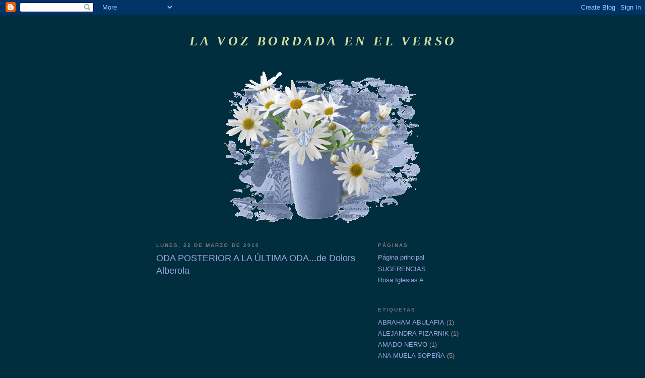

--- FILE ---
content_type: text/html; charset=UTF-8
request_url: https://lavozbordadaenelverso.blogspot.com/2010/03/oda-posterior-la-ultima-odade-dolors_22.html?showComment=1269273942463
body_size: 20201
content:
<!DOCTYPE html>
<html dir='ltr'>
<head>
<link href='https://www.blogger.com/static/v1/widgets/2944754296-widget_css_bundle.css' rel='stylesheet' type='text/css'/>
<meta content='text/html; charset=UTF-8' http-equiv='Content-Type'/>
<meta content='blogger' name='generator'/>
<link href='https://lavozbordadaenelverso.blogspot.com/favicon.ico' rel='icon' type='image/x-icon'/>
<link href='http://lavozbordadaenelverso.blogspot.com/2010/03/oda-posterior-la-ultima-odade-dolors_22.html' rel='canonical'/>
<link rel="alternate" type="application/atom+xml" title="LA VOZ BORDADA EN EL VERSO - Atom" href="https://lavozbordadaenelverso.blogspot.com/feeds/posts/default" />
<link rel="alternate" type="application/rss+xml" title="LA VOZ BORDADA EN EL VERSO - RSS" href="https://lavozbordadaenelverso.blogspot.com/feeds/posts/default?alt=rss" />
<link rel="service.post" type="application/atom+xml" title="LA VOZ BORDADA EN EL VERSO - Atom" href="https://www.blogger.com/feeds/7798995412382866931/posts/default" />

<link rel="alternate" type="application/atom+xml" title="LA VOZ BORDADA EN EL VERSO - Atom" href="https://lavozbordadaenelverso.blogspot.com/feeds/5264906384693386402/comments/default" />
<!--Can't find substitution for tag [blog.ieCssRetrofitLinks]-->
<link href='https://i.ytimg.com/vi/ylql90i6Ckc/hqdefault.jpg' rel='image_src'/>
<meta content='http://lavozbordadaenelverso.blogspot.com/2010/03/oda-posterior-la-ultima-odade-dolors_22.html' property='og:url'/>
<meta content='ODA POSTERIOR A LA ÚLTIMA ODA...de Dolors Alberola' property='og:title'/>
<meta content='                                     LECTURA de ROSA IGLESIAS     ODA POSTERIOR A LA ÚLTIMA ODA      Ya tocan las campanas. Míralas como toc...' property='og:description'/>
<meta content='https://lh3.googleusercontent.com/blogger_img_proxy/AEn0k_vTZTNrY8IzKLLUgVZC8b4GvdLoaG0iA7FodULF3PT0m06XKAPqPuv9iCt5EbtFAaGe-qsU4U9E50Vn3C8tnIIu-S3gz5Roq0EhMZxyUOPZlTdYKA=w1200-h630-n-k-no-nu' property='og:image'/>
<title>LA VOZ BORDADA EN EL VERSO: ODA POSTERIOR A LA ÚLTIMA ODA...de Dolors Alberola</title>
<style id='page-skin-1' type='text/css'><!--
/*
-----------------------------------------------
Blogger Template Style
Name:     Minima Black
Date:     26 Feb 2004
Updated by: Blogger Team
----------------------------------------------- */
/* Use this with templates/template-twocol.html */
body {
background:#002E3F;
margin:0;
color:#cccccc;
font: x-small "Trebuchet MS", Trebuchet, Verdana, Sans-serif;
font-size/* */:/**/small;
font-size: /**/small;
text-align: center;
}
a:link {
color:#99aadd;
text-decoration:none;
}
a:visited {
color:#aa77aa;
text-decoration:none;
}
a:hover {
color:#99aadd;
text-decoration:underline;
}
a img {
border-width:0;
}
/* Header
-----------------------------------------------
*/
#header-wrapper {
width:660px;
margin:0 auto 10px;
border:1px solid #002E3F;
}
#header-inner {
background-position: center;
margin-left: auto;
margin-right: auto;
}
#header {
margin: 5px;
border: 1px solid #002E3F;
text-align: center;
color:#d1dd99;
}
#header h1 {
margin:5px 5px 0;
padding:15px 20px .25em;
line-height:1.2em;
text-transform:uppercase;
letter-spacing:.2em;
font: italic bold 200% Georgia, Times, serif;
}
#header a {
color:#d1dd99;
text-decoration:none;
}
#header a:hover {
color:#d1dd99;
}
#header .description {
margin:0 5px 5px;
padding:0 20px 15px;
max-width:700px;
text-transform:uppercase;
letter-spacing:.2em;
line-height: 1.4em;
font: normal normal 78% 'Trebuchet MS', Trebuchet, Verdana, Sans-serif;
color: #99aadd;
}
#header img {
margin-left: auto;
margin-right: auto;
}
/* Outer-Wrapper
----------------------------------------------- */
#outer-wrapper {
width: 660px;
margin:0 auto;
padding:10px;
text-align:left;
font: normal normal 100% 'Trebuchet MS',Trebuchet,Verdana,Sans-serif;
}
#main-wrapper {
width: 410px;
float: left;
word-wrap: break-word; /* fix for long text breaking sidebar float in IE */
overflow: hidden;     /* fix for long non-text content breaking IE sidebar float */
}
#sidebar-wrapper {
width: 220px;
float: right;
word-wrap: break-word; /* fix for long text breaking sidebar float in IE */
overflow: hidden;     /* fix for long non-text content breaking IE sidebar float */
}
/* Headings
----------------------------------------------- */
h2 {
margin:1.5em 0 .75em;
font:normal bold 78% 'Trebuchet MS',Trebuchet,Arial,Verdana,Sans-serif;
line-height: 1.4em;
text-transform:uppercase;
letter-spacing:.2em;
color:#777777;
}
/* Posts
-----------------------------------------------
*/
h2.date-header {
margin:1.5em 0 .5em;
}
.post {
margin:.5em 0 1.5em;
border-bottom:1px dotted #002E3F;
padding-bottom:1.5em;
}
.post h3 {
margin:.25em 0 0;
padding:0 0 4px;
font-size:140%;
font-weight:normal;
line-height:1.4em;
color:#99aadd;
}
.post h3 a, .post h3 a:visited, .post h3 strong {
display:block;
text-decoration:none;
color:#99aadd;
font-weight:bold;
}
.post h3 strong, .post h3 a:hover {
color:#cccccc;
}
.post-body {
margin:0 0 .75em;
line-height:1.6em;
}
.post-body blockquote {
line-height:1.3em;
}
.post-footer {
margin: .75em 0;
color:#777777;
text-transform:uppercase;
letter-spacing:.1em;
font: normal normal 78% 'Trebuchet MS', Trebuchet, Arial, Verdana, Sans-serif;
line-height: 1.4em;
}
.comment-link {
margin-left:.6em;
}
.post img, table.tr-caption-container {
padding:4px;
border:1px solid #002E3F;
}
.tr-caption-container img {
border: none;
padding: 0;
}
.post blockquote {
margin:1em 20px;
}
.post blockquote p {
margin:.75em 0;
}
/* Comments
----------------------------------------------- */
#comments h4 {
margin:1em 0;
font-weight: bold;
line-height: 1.4em;
text-transform:uppercase;
letter-spacing:.2em;
color: #777777;
}
#comments-block {
margin:1em 0 1.5em;
line-height:1.6em;
}
#comments-block .comment-author {
margin:.5em 0;
}
#comments-block .comment-body {
margin:.25em 0 0;
}
#comments-block .comment-footer {
margin:-.25em 0 2em;
line-height: 1.4em;
text-transform:uppercase;
letter-spacing:.1em;
}
#comments-block .comment-body p {
margin:0 0 .75em;
}
.deleted-comment {
font-style:italic;
color:gray;
}
.feed-links {
clear: both;
line-height: 2.5em;
}
#blog-pager-newer-link {
float: left;
}
#blog-pager-older-link {
float: right;
}
#blog-pager {
text-align: center;
}
/* Sidebar Content
----------------------------------------------- */
.sidebar {
color: #999999;
line-height: 1.5em;
}
.sidebar ul {
list-style:none;
margin:0 0 0;
padding:0 0 0;
}
.sidebar li {
margin:0;
padding-top:0;
padding-right:0;
padding-bottom:.25em;
padding-left:15px;
text-indent:-15px;
line-height:1.5em;
}
.sidebar .widget, .main .widget {
border-bottom:1px dotted #002E3F;
margin:0 0 1.5em;
padding:0 0 1.5em;
}
.main .Blog {
border-bottom-width: 0;
}
/* Profile
----------------------------------------------- */
.profile-img {
float: left;
margin-top: 0;
margin-right: 5px;
margin-bottom: 5px;
margin-left: 0;
padding: 4px;
border: 1px solid #002E3F;
}
.profile-data {
margin:0;
text-transform:uppercase;
letter-spacing:.1em;
font: normal normal 78% 'Trebuchet MS', Trebuchet, Arial, Verdana, Sans-serif;
color: #777777;
font-weight: bold;
line-height: 1.6em;
}
.profile-datablock {
margin:.5em 0 .5em;
}
.profile-textblock {
margin: 0.5em 0;
line-height: 1.6em;
}
.profile-link {
font: normal normal 78% 'Trebuchet MS', Trebuchet, Arial, Verdana, Sans-serif;
text-transform: uppercase;
letter-spacing: .1em;
}
/* Footer
----------------------------------------------- */
#footer {
width:660px;
clear:both;
margin:0 auto;
padding-top:15px;
line-height: 1.6em;
text-transform:uppercase;
letter-spacing:.1em;
text-align: center;
}

--></style>
<link href='https://www.blogger.com/dyn-css/authorization.css?targetBlogID=7798995412382866931&amp;zx=b2dfcacd-73ab-4a47-b5f4-190478e37305' media='none' onload='if(media!=&#39;all&#39;)media=&#39;all&#39;' rel='stylesheet'/><noscript><link href='https://www.blogger.com/dyn-css/authorization.css?targetBlogID=7798995412382866931&amp;zx=b2dfcacd-73ab-4a47-b5f4-190478e37305' rel='stylesheet'/></noscript>
<meta name='google-adsense-platform-account' content='ca-host-pub-1556223355139109'/>
<meta name='google-adsense-platform-domain' content='blogspot.com'/>

</head>
<body>
<div class='navbar section' id='navbar'><div class='widget Navbar' data-version='1' id='Navbar1'><script type="text/javascript">
    function setAttributeOnload(object, attribute, val) {
      if(window.addEventListener) {
        window.addEventListener('load',
          function(){ object[attribute] = val; }, false);
      } else {
        window.attachEvent('onload', function(){ object[attribute] = val; });
      }
    }
  </script>
<div id="navbar-iframe-container"></div>
<script type="text/javascript" src="https://apis.google.com/js/platform.js"></script>
<script type="text/javascript">
      gapi.load("gapi.iframes:gapi.iframes.style.bubble", function() {
        if (gapi.iframes && gapi.iframes.getContext) {
          gapi.iframes.getContext().openChild({
              url: 'https://www.blogger.com/navbar/7798995412382866931?po\x3d5264906384693386402\x26origin\x3dhttps://lavozbordadaenelverso.blogspot.com',
              where: document.getElementById("navbar-iframe-container"),
              id: "navbar-iframe"
          });
        }
      });
    </script><script type="text/javascript">
(function() {
var script = document.createElement('script');
script.type = 'text/javascript';
script.src = '//pagead2.googlesyndication.com/pagead/js/google_top_exp.js';
var head = document.getElementsByTagName('head')[0];
if (head) {
head.appendChild(script);
}})();
</script>
</div></div>
<div id='outer-wrapper'><div id='wrap2'>
<!-- skip links for text browsers -->
<span id='skiplinks' style='display:none;'>
<a href='#main'>skip to main </a> |
      <a href='#sidebar'>skip to sidebar</a>
</span>
<div id='header-wrapper'>
<div class='header section' id='header'><div class='widget Header' data-version='1' id='Header1'>
<div id='header-inner'>
<div class='titlewrapper'>
<h1 class='title'>
<a href='https://lavozbordadaenelverso.blogspot.com/'>
LA VOZ BORDADA EN EL VERSO
</a>
</h1>
</div>
<div class='descriptionwrapper'>
<p class='description'><span>
</span></p>
</div>
</div>
</div></div>
</div>
<div id='content-wrapper'>
<div id='crosscol-wrapper' style='text-align:center'>
<div class='crosscol section' id='crosscol'><div class='widget Image' data-version='1' id='Image9'>
<div class='widget-content'>
<img alt='' height='306' id='Image9_img' src='https://blogger.googleusercontent.com/img/b/R29vZ2xl/AVvXsEhIETJIdyKaANA6Ld8Q7z5LjghsMsQHUZc14Fun9rkwmJPCLwL7TQYlvQjq4plCSQ6q3MeTUJV8ZA912eubpit-OY4MMisDA7mYgP4DPX4_CRGKgUmIHHte-tA8b8Cn3PCyiHuyK0dHBRj0/s660/ecs105.gif' width='412'/>
<br/>
</div>
<div class='clear'></div>
</div><div class='widget Image' data-version='1' id='Image8'>
<div class='widget-content'>
<img alt='' height='53' id='Image8_img' src='https://lh3.googleusercontent.com/blogger_img_proxy/AEn0k_utSQvTY769DcMU_VzbnetV1jKZEAooKTxvnFyIqh6kvf2Ln-4t505CvRqdaSTE4V0HRsTk6MZGlwQ1_ntZFuJyYrWPd1IQxsGdZxUNUw=s0-d' width='338'/>
<br/>
</div>
<div class='clear'></div>
</div></div>
</div>
<div id='main-wrapper'>
<div class='main section' id='main'><div class='widget Blog' data-version='1' id='Blog1'>
<div class='blog-posts hfeed'>

          <div class="date-outer">
        
<h2 class='date-header'><span>lunes, 22 de marzo de 2010</span></h2>

          <div class="date-posts">
        
<div class='post-outer'>
<div class='post hentry uncustomized-post-template' itemprop='blogPost' itemscope='itemscope' itemtype='http://schema.org/BlogPosting'>
<meta content='https://i.ytimg.com/vi/ylql90i6Ckc/hqdefault.jpg' itemprop='image_url'/>
<meta content='7798995412382866931' itemprop='blogId'/>
<meta content='5264906384693386402' itemprop='postId'/>
<a name='5264906384693386402'></a>
<h3 class='post-title entry-title' itemprop='name'>
ODA POSTERIOR A LA ÚLTIMA ODA...de Dolors Alberola
</h3>
<div class='post-header'>
<div class='post-header-line-1'></div>
</div>
<div class='post-body entry-content' id='post-body-5264906384693386402' itemprop='description articleBody'>
<div class="separator" style="clear: both; text-align: center;">
<br /></div>
<div align="center">
<br />
<br />
<br />
<br />
<iframe allow="accelerometer; autoplay; encrypted-media; gyroscope; picture-in-picture" allowfullscreen="" frameborder="0" height="220" src="https://www.youtube.com/embed/ylql90i6Ckc" width="240"></iframe>                            <br />
<strong><br /></strong>
<strong>LECTURA de ROSA IGLESIAS</strong><br />
<strong><br /></strong>
<strong><br /></strong>
<strong><br /></strong>
<strong>ODA POSTERIOR A LA ÚLTIMA ODA</strong><br />
<br />
<br />
<br />
<br />
Ya tocan las campanas. Míralas como tocan.<br />
Ya tocan las campanas. Óyelas como tocan.<br />
Ya tocan las campanas.<br />
Tócalas, como tocan los muertos las campanas.<br />
Ya tocan las campanas goterones de sangre en el silencio.<br />
Ya tocan torreones gavilanes de muerte en las esquinas.<br />
Ya tocan en lo negro otras gotas de sangre más oscura.<br />
Ya tocan las campanas. Llóralas como tocan.<br />
Ya tocan las campanas. Bórralas como tocan.<br />
Ya tocan las campanas. Huélelas como tocan.<br />
Y si huelen a muerte. Mátalas cuando tocan.<br />
Y si huelen a versos. Cántalas cuando tocan.<br />
Ya tocan a la carne de Federico muerta.<br />
Lagrimones de amor derraman las campanas, toque a toque.<br />
Lagrimones de furia atraviesan los cielos inundados.<br />
Estelas de dolor cruzan el cuerpo amargo de los barcos.<br />
Delfines incendiados abren lucha en la tarde e izan lunas.<br />
Toc. Toc. Gime el metal enloquecido.<br />
Din dan don, la luna resquebraja.<br />
Cling. Cling. Acompañan los vidrios de la pena.<br />
Shi. Shi. Shiiiiii...<br />
Ululando los cuervos de la muerte dibujan negras armas.<br />
Se abren las ventanas,<br />
casi se parten en dos los portalones de las casas.<br />
La tierra se agrieta y en su vulva se levanta la flor de la discordia.<br />
Ha muerto Federico. Va corriendo la voz, ciega cascada.<br />
Ha muerto Federico. Federico García, el poeta.<br />
Federico, el doncel,<br />
el que tocaba alegre aquel piano,<br />
el de la risa blanca, el de la voz de luna, el de los pobres.<br />
Ha muerto Federico, Federico, sí, sí, el director de La Barraca.<br />
&#191;Le mataron? &#191;Por qué, por quéé, por quééé... ?<br />
&#191;Por qué mataron vivamente a Federico?<br />
Le atravesaron negras las almas del fusil.<br />
Pam. Pam. Pampampampam, las almas hueras<br />
dibujaron triángulos en el aire.<br />
Ha muerto Federico. &#191;Ha muerto el Señorito Don Federico García?<br />
&#191;El de los versos tristes?<br />
&#191;Y por qué han matado a Federico? &#191;Y por qué se asesina a un poeta?<br />
&#191;y por qué los romances deben oler a pólvora?<br />
No, no, no, y secamente no. Federico está vivo<br />
He oído su voz bajo la luna.<br />
Esta mañana el río va cantando: Estáaa vivoooo el<br />
poetaaaa.<br />
Y repite, sus versoooos estáaaan vivooooos.<br />
Y agrega, a remolinos: estáaaaa vivaaaaa suuuu manoooo<br />
y haan creciiiiido jaramaaagos de mieeeeel entre sus deeeedos.<br />
Ha muerto Federico (ha dejado la voz en una esquina)<br />
y pasa el viento y, con la voz, duplica otra voz<br />
y la deja caer por los balcones.<br />
Está vivo el poeta piiiiiiiiiiii, deslizan verdes<br />
pájaros azules.<br />
Está vivo el poeta, grrrrr grrrr . smfffff va cantando el invierno,<br />
y de sus hojas va enhebrando diciembre<br />
y luego cose costurones de frío en sus espaldas.<br />
Está vivo, don Federico García está más vivo que usted y la gallina,<br />
agrega un granadino contra un granadino que desmiente.<br />
No puede ser, no puede ser, no puede ser.<br />
Dice Doña Asunción, mientras va santiguándose.<br />
Federico, a la una. Federico, a las dos. Federico, a las tres,<br />
responde si eres poeta:<br />
&#191;Estás vivo o estás vivamente muerto?<br />
&#191;O estás muerto o estás muertamente vivo?<br />
Y Federico ríe, ja, ja, ja, a través de las barbas de Don Perlimplín,<br />
que se ha dejado barba para disimular los cuernos.<br />
Y Federico llora, bua, bua, bua, con lágrimas de Yerma<br />
y maldice la vida, reseca en sus entrañas.<br />
Y Federico ruge, tan fuerte que Bernarda se tapa los oídos.<br />
Y Federico trota y es un caballo alegre Federico.<br />
Y Federico, pam, tac, plum, martillea los zapatos de la noche<br />
con plata en las espuelas.<br />
<br />
Doña Rosita llora. Mariana le busca a través de las nubes<br />
y la luna se oculta y cambia así el futuro de los novios que huyeron.<br />
Ha muerto Federico. No es verdad. Yo le he visto.<br />
Ha muerto Federico. No es verdad. Son sus versos.<br />
Ha muerto Federico. Ha muerto Federico. Ha muerto Federicooo.<br />
Lárgate, láargate, laaaaaaaárgate con la pena a otra parte.<br />
A las cinco de la tarde lo hemos visto pasar<br />
con un doncel hermoso vestido de torero.<br />
Iba clamando fuerte:<br />
<br />
Si el aire sopla blandamente<br />
mi corazón tiene la forma de una niña.<br />
Si el aire se niega a salir de los cañaverales<br />
mi corazón tiene la forma de una milenaria boñiga de toro.<br />
<br />
A las ocho de la tarde,<br />
mua, mua, mua, ha besado la luna a Federico. <br />
<br />
<br />
<strong><span style="font-size: large;">Dolors Alberola&nbsp;</span></strong><br />
<strong><br /></strong>
<strong><br /></strong>
Sad Cello Solo (original)<br />
<br />
&nbsp; &nbsp; &nbsp; &nbsp; &nbsp; &nbsp; &nbsp; &nbsp; &nbsp; &nbsp; &nbsp; &nbsp; &nbsp; &nbsp; Canción
悲傷~星華的回憶與想念!<br />
Artista
張中立<br />
Álbum
愛情白皮書<br />
OST
Con licencia cedida a YouTube por
linfair_records (en nombre de Linfair Records Limited); UMPG Publishing y 4 sociedades de derechos musicales


<br />
<br />
<strong><br /></strong></div>
<div align="center">
<strong><br /></strong></div>
<div align="center">
</div>
<div style='clear: both;'></div>
</div>
<div class='post-footer'>
<div class='post-footer-line post-footer-line-1'>
<span class='post-author vcard'>
Publicado por
<span class='fn' itemprop='author' itemscope='itemscope' itemtype='http://schema.org/Person'>
<span itemprop='name'>Rosa Iglesias</span>
</span>
</span>
<span class='post-timestamp'>
en
<meta content='http://lavozbordadaenelverso.blogspot.com/2010/03/oda-posterior-la-ultima-odade-dolors_22.html' itemprop='url'/>
<a class='timestamp-link' href='https://lavozbordadaenelverso.blogspot.com/2010/03/oda-posterior-la-ultima-odade-dolors_22.html' rel='bookmark' title='permanent link'><abbr class='published' itemprop='datePublished' title='2010-03-22T09:41:00+01:00'>9:41</abbr></a>
</span>
<span class='post-comment-link'>
</span>
<span class='post-icons'>
<span class='item-control blog-admin pid-789254493'>
<a href='https://www.blogger.com/post-edit.g?blogID=7798995412382866931&postID=5264906384693386402&from=pencil' title='Editar entrada'>
<img alt='' class='icon-action' height='18' src='https://resources.blogblog.com/img/icon18_edit_allbkg.gif' width='18'/>
</a>
</span>
</span>
<div class='post-share-buttons goog-inline-block'>
</div>
</div>
<div class='post-footer-line post-footer-line-2'>
<span class='post-labels'>
Etiquetas:
<a href='https://lavozbordadaenelverso.blogspot.com/search/label/DOLORS%20ALBEROLA' rel='tag'>DOLORS ALBEROLA</a>
</span>
</div>
<div class='post-footer-line post-footer-line-3'>
<span class='post-location'>
</span>
</div>
</div>
</div>
<div class='comments' id='comments'>
<a name='comments'></a>
<h4>7 comentarios:</h4>
<div id='Blog1_comments-block-wrapper'>
<dl class='avatar-comment-indent' id='comments-block'>
<dt class='comment-author blog-author' id='c6046580146629422305'>
<a name='c6046580146629422305'></a>
<div class="avatar-image-container vcard"><span dir="ltr"><a href="https://www.blogger.com/profile/04821020650443418173" target="" rel="nofollow" onclick="" class="avatar-hovercard" id="av-6046580146629422305-04821020650443418173"><img src="https://resources.blogblog.com/img/blank.gif" width="35" height="35" class="delayLoad" style="display: none;" longdesc="//blogger.googleusercontent.com/img/b/R29vZ2xl/AVvXsEjb2dsKXq27FaKl01gchPiw8AGnXC0zn06mNl-DxzdIwTRp5aY3nOCsqLnS_lUXIL2FPAdqeS5OvYMhj3xgqOwKCsEI0SGVfSPoLjpGttLADnEK8K7uqHD5og74Bq4KBA/s45-c/5241tuv.jpg" alt="" title="Rosa Iglesias">

<noscript><img src="//blogger.googleusercontent.com/img/b/R29vZ2xl/AVvXsEjb2dsKXq27FaKl01gchPiw8AGnXC0zn06mNl-DxzdIwTRp5aY3nOCsqLnS_lUXIL2FPAdqeS5OvYMhj3xgqOwKCsEI0SGVfSPoLjpGttLADnEK8K7uqHD5og74Bq4KBA/s45-c/5241tuv.jpg" width="35" height="35" class="photo" alt=""></noscript></a></span></div>
<a href='https://www.blogger.com/profile/04821020650443418173' rel='nofollow'>Rosa Iglesias</a>
dijo...
</dt>
<dd class='comment-body' id='Blog1_cmt-6046580146629422305'>
<p>
&#191;Qué decirte Dolors ?<br />..Después de introvertir estos versos, y hacerlos míos, me hermano todavía más a tí en este sentir la impotencia, frente a la injusta muerte por encargo de un hombre bueno, además Poeta<br /><br />Gracias, hermana<br /><br />Un honor inmedible recitarte los versos<br /><br />Te quiero<br /><br />Rosa
</p>
</dd>
<dd class='comment-footer'>
<span class='comment-timestamp'>
<a href='https://lavozbordadaenelverso.blogspot.com/2010/03/oda-posterior-la-ultima-odade-dolors_22.html?showComment=1269248671601#c6046580146629422305' title='comment permalink'>
22 de marzo de 2010 a las 10:04
</a>
<span class='item-control blog-admin pid-789254493'>
<a class='comment-delete' href='https://www.blogger.com/comment/delete/7798995412382866931/6046580146629422305' title='Eliminar comentario'>
<img src='https://resources.blogblog.com/img/icon_delete13.gif'/>
</a>
</span>
</span>
</dd>
<dt class='comment-author ' id='c8221605335295336622'>
<a name='c8221605335295336622'></a>
<div class="avatar-image-container avatar-stock"><span dir="ltr"><a href="https://www.blogger.com/profile/12024903810316863946" target="" rel="nofollow" onclick="" class="avatar-hovercard" id="av-8221605335295336622-12024903810316863946"><img src="//www.blogger.com/img/blogger_logo_round_35.png" width="35" height="35" alt="" title="Rossana Hasson Arellano">

</a></span></div>
<a href='https://www.blogger.com/profile/12024903810316863946' rel='nofollow'>Rossana Hasson Arellano</a>
dijo...
</dt>
<dd class='comment-body' id='Blog1_cmt-8221605335295336622'>
<p>
ESTE POEMA, ES EXTRAORDINARIO<br />Se me mete en la piel, me maltrata la sangre y se hace sangre y más...<br />YO VOY y tal vez no vuelva nunca más...<br />PORQUE HABRIA DE VOLVER?<br /><br />ESTE POEMA ME CONMUEVE TREMENDAMENTE<br /><br />VIVA LA POESIA!!!<br /><br />GRACIAS A AMBAS<br />Rossana
</p>
</dd>
<dd class='comment-footer'>
<span class='comment-timestamp'>
<a href='https://lavozbordadaenelverso.blogspot.com/2010/03/oda-posterior-la-ultima-odade-dolors_22.html?showComment=1269273942463#c8221605335295336622' title='comment permalink'>
22 de marzo de 2010 a las 17:05
</a>
<span class='item-control blog-admin pid-192064981'>
<a class='comment-delete' href='https://www.blogger.com/comment/delete/7798995412382866931/8221605335295336622' title='Eliminar comentario'>
<img src='https://resources.blogblog.com/img/icon_delete13.gif'/>
</a>
</span>
</span>
</dd>
<dt class='comment-author ' id='c2612185657277951380'>
<a name='c2612185657277951380'></a>
<div class="avatar-image-container avatar-stock"><span dir="ltr"><img src="//resources.blogblog.com/img/blank.gif" width="35" height="35" alt="" title="An&oacute;nimo">

</span></div>
Anónimo
dijo...
</dt>
<dd class='comment-body' id='Blog1_cmt-2612185657277951380'>
<p>
Biennnnnnnnnn. Gracias por el hermoso e inmenso trabajo que hiciste, hermana mía. Besos a las dos. Me ha encantado.<br /><br />Dolors
</p>
</dd>
<dd class='comment-footer'>
<span class='comment-timestamp'>
<a href='https://lavozbordadaenelverso.blogspot.com/2010/03/oda-posterior-la-ultima-odade-dolors_22.html?showComment=1269288407708#c2612185657277951380' title='comment permalink'>
22 de marzo de 2010 a las 21:06
</a>
<span class='item-control blog-admin pid-1419445874'>
<a class='comment-delete' href='https://www.blogger.com/comment/delete/7798995412382866931/2612185657277951380' title='Eliminar comentario'>
<img src='https://resources.blogblog.com/img/icon_delete13.gif'/>
</a>
</span>
</span>
</dd>
<dt class='comment-author ' id='c3934575269608810253'>
<a name='c3934575269608810253'></a>
<div class="avatar-image-container vcard"><span dir="ltr"><a href="https://www.blogger.com/profile/16555551649849217147" target="" rel="nofollow" onclick="" class="avatar-hovercard" id="av-3934575269608810253-16555551649849217147"><img src="https://resources.blogblog.com/img/blank.gif" width="35" height="35" class="delayLoad" style="display: none;" longdesc="//blogger.googleusercontent.com/img/b/R29vZ2xl/AVvXsEg-YT39fA0yBDFdakDKogNG8kSozsDKoUSlCmrFfihaNuZup4mK9a5Iiz-zsKZ6zkpm85hG2ysp5vsiI695D9yHuz9gwbTKNPOZ9xhNgUArvvXqv-5NOzEVebiWm_SRAw/s45-c/P1010102.JPG" alt="" title="Claudieta">

<noscript><img src="//blogger.googleusercontent.com/img/b/R29vZ2xl/AVvXsEg-YT39fA0yBDFdakDKogNG8kSozsDKoUSlCmrFfihaNuZup4mK9a5Iiz-zsKZ6zkpm85hG2ysp5vsiI695D9yHuz9gwbTKNPOZ9xhNgUArvvXqv-5NOzEVebiWm_SRAw/s45-c/P1010102.JPG" width="35" height="35" class="photo" alt=""></noscript></a></span></div>
<a href='https://www.blogger.com/profile/16555551649849217147' rel='nofollow'>Claudieta</a>
dijo...
</dt>
<dd class='comment-body' id='Blog1_cmt-3934575269608810253'>
<p>
Esto ha sido toda una interpretación digna de una gran actriz.......<br />&#161;enhorabuena a las dos!
</p>
</dd>
<dd class='comment-footer'>
<span class='comment-timestamp'>
<a href='https://lavozbordadaenelverso.blogspot.com/2010/03/oda-posterior-la-ultima-odade-dolors_22.html?showComment=1269359735039#c3934575269608810253' title='comment permalink'>
23 de marzo de 2010 a las 16:55
</a>
<span class='item-control blog-admin pid-1297519227'>
<a class='comment-delete' href='https://www.blogger.com/comment/delete/7798995412382866931/3934575269608810253' title='Eliminar comentario'>
<img src='https://resources.blogblog.com/img/icon_delete13.gif'/>
</a>
</span>
</span>
</dd>
<dt class='comment-author blog-author' id='c5109213304024112730'>
<a name='c5109213304024112730'></a>
<div class="avatar-image-container vcard"><span dir="ltr"><a href="https://www.blogger.com/profile/04821020650443418173" target="" rel="nofollow" onclick="" class="avatar-hovercard" id="av-5109213304024112730-04821020650443418173"><img src="https://resources.blogblog.com/img/blank.gif" width="35" height="35" class="delayLoad" style="display: none;" longdesc="//blogger.googleusercontent.com/img/b/R29vZ2xl/AVvXsEjb2dsKXq27FaKl01gchPiw8AGnXC0zn06mNl-DxzdIwTRp5aY3nOCsqLnS_lUXIL2FPAdqeS5OvYMhj3xgqOwKCsEI0SGVfSPoLjpGttLADnEK8K7uqHD5og74Bq4KBA/s45-c/5241tuv.jpg" alt="" title="Rosa Iglesias">

<noscript><img src="//blogger.googleusercontent.com/img/b/R29vZ2xl/AVvXsEjb2dsKXq27FaKl01gchPiw8AGnXC0zn06mNl-DxzdIwTRp5aY3nOCsqLnS_lUXIL2FPAdqeS5OvYMhj3xgqOwKCsEI0SGVfSPoLjpGttLADnEK8K7uqHD5og74Bq4KBA/s45-c/5241tuv.jpg" width="35" height="35" class="photo" alt=""></noscript></a></span></div>
<a href='https://www.blogger.com/profile/04821020650443418173' rel='nofollow'>Rosa Iglesias</a>
dijo...
</dt>
<dd class='comment-body' id='Blog1_cmt-5109213304024112730'>
<p>
Sí Rossi, este poema es grandioso, una maravilla más de las tantas de Dolors Alberola<br /><br />Un besito<br /><br />Rose
</p>
</dd>
<dd class='comment-footer'>
<span class='comment-timestamp'>
<a href='https://lavozbordadaenelverso.blogspot.com/2010/03/oda-posterior-la-ultima-odade-dolors_22.html?showComment=1269626313767#c5109213304024112730' title='comment permalink'>
26 de marzo de 2010 a las 18:58
</a>
<span class='item-control blog-admin pid-789254493'>
<a class='comment-delete' href='https://www.blogger.com/comment/delete/7798995412382866931/5109213304024112730' title='Eliminar comentario'>
<img src='https://resources.blogblog.com/img/icon_delete13.gif'/>
</a>
</span>
</span>
</dd>
<dt class='comment-author blog-author' id='c1562295894653351562'>
<a name='c1562295894653351562'></a>
<div class="avatar-image-container vcard"><span dir="ltr"><a href="https://www.blogger.com/profile/04821020650443418173" target="" rel="nofollow" onclick="" class="avatar-hovercard" id="av-1562295894653351562-04821020650443418173"><img src="https://resources.blogblog.com/img/blank.gif" width="35" height="35" class="delayLoad" style="display: none;" longdesc="//blogger.googleusercontent.com/img/b/R29vZ2xl/AVvXsEjb2dsKXq27FaKl01gchPiw8AGnXC0zn06mNl-DxzdIwTRp5aY3nOCsqLnS_lUXIL2FPAdqeS5OvYMhj3xgqOwKCsEI0SGVfSPoLjpGttLADnEK8K7uqHD5og74Bq4KBA/s45-c/5241tuv.jpg" alt="" title="Rosa Iglesias">

<noscript><img src="//blogger.googleusercontent.com/img/b/R29vZ2xl/AVvXsEjb2dsKXq27FaKl01gchPiw8AGnXC0zn06mNl-DxzdIwTRp5aY3nOCsqLnS_lUXIL2FPAdqeS5OvYMhj3xgqOwKCsEI0SGVfSPoLjpGttLADnEK8K7uqHD5og74Bq4KBA/s45-c/5241tuv.jpg" width="35" height="35" class="photo" alt=""></noscript></a></span></div>
<a href='https://www.blogger.com/profile/04821020650443418173' rel='nofollow'>Rosa Iglesias</a>
dijo...
</dt>
<dd class='comment-body' id='Blog1_cmt-1562295894653351562'>
<p>
Dolors,leerte es tan maravilloso...<br /><br />Te quiero<br /><br />Rosi
</p>
</dd>
<dd class='comment-footer'>
<span class='comment-timestamp'>
<a href='https://lavozbordadaenelverso.blogspot.com/2010/03/oda-posterior-la-ultima-odade-dolors_22.html?showComment=1269626452234#c1562295894653351562' title='comment permalink'>
26 de marzo de 2010 a las 19:00
</a>
<span class='item-control blog-admin pid-789254493'>
<a class='comment-delete' href='https://www.blogger.com/comment/delete/7798995412382866931/1562295894653351562' title='Eliminar comentario'>
<img src='https://resources.blogblog.com/img/icon_delete13.gif'/>
</a>
</span>
</span>
</dd>
<dt class='comment-author blog-author' id='c5033458502036405056'>
<a name='c5033458502036405056'></a>
<div class="avatar-image-container vcard"><span dir="ltr"><a href="https://www.blogger.com/profile/04821020650443418173" target="" rel="nofollow" onclick="" class="avatar-hovercard" id="av-5033458502036405056-04821020650443418173"><img src="https://resources.blogblog.com/img/blank.gif" width="35" height="35" class="delayLoad" style="display: none;" longdesc="//blogger.googleusercontent.com/img/b/R29vZ2xl/AVvXsEjb2dsKXq27FaKl01gchPiw8AGnXC0zn06mNl-DxzdIwTRp5aY3nOCsqLnS_lUXIL2FPAdqeS5OvYMhj3xgqOwKCsEI0SGVfSPoLjpGttLADnEK8K7uqHD5og74Bq4KBA/s45-c/5241tuv.jpg" alt="" title="Rosa Iglesias">

<noscript><img src="//blogger.googleusercontent.com/img/b/R29vZ2xl/AVvXsEjb2dsKXq27FaKl01gchPiw8AGnXC0zn06mNl-DxzdIwTRp5aY3nOCsqLnS_lUXIL2FPAdqeS5OvYMhj3xgqOwKCsEI0SGVfSPoLjpGttLADnEK8K7uqHD5og74Bq4KBA/s45-c/5241tuv.jpg" width="35" height="35" class="photo" alt=""></noscript></a></span></div>
<a href='https://www.blogger.com/profile/04821020650443418173' rel='nofollow'>Rosa Iglesias</a>
dijo...
</dt>
<dd class='comment-body' id='Blog1_cmt-5033458502036405056'>
<p>
Gracias Claudieta<br /><br />Ya ves, así me salió, el drama, la tragedia  de Federico se vive muy intensamente<br /><br />Un beso, nena, te quiero mucho<br /><br />Rosa
</p>
</dd>
<dd class='comment-footer'>
<span class='comment-timestamp'>
<a href='https://lavozbordadaenelverso.blogspot.com/2010/03/oda-posterior-la-ultima-odade-dolors_22.html?showComment=1269626533941#c5033458502036405056' title='comment permalink'>
26 de marzo de 2010 a las 19:02
</a>
<span class='item-control blog-admin pid-789254493'>
<a class='comment-delete' href='https://www.blogger.com/comment/delete/7798995412382866931/5033458502036405056' title='Eliminar comentario'>
<img src='https://resources.blogblog.com/img/icon_delete13.gif'/>
</a>
</span>
</span>
</dd>
</dl>
</div>
<p class='comment-footer'>
<a href='https://www.blogger.com/comment/fullpage/post/7798995412382866931/5264906384693386402' onclick='javascript:window.open(this.href, "bloggerPopup", "toolbar=0,location=0,statusbar=1,menubar=0,scrollbars=yes,width=640,height=500"); return false;'>Publicar un comentario</a>
</p>
</div>
</div>

        </div></div>
      
</div>
<div class='blog-pager' id='blog-pager'>
<span id='blog-pager-newer-link'>
<a class='blog-pager-newer-link' href='https://lavozbordadaenelverso.blogspot.com/2010/03/trens-rigorosament-descurats-al-somni.html' id='Blog1_blog-pager-newer-link' title='Entrada más reciente'>Entrada más reciente</a>
</span>
<span id='blog-pager-older-link'>
<a class='blog-pager-older-link' href='https://lavozbordadaenelverso.blogspot.com/2010/03/cancelando-mi-deudade-antonietta.html' id='Blog1_blog-pager-older-link' title='Entrada antigua'>Entrada antigua</a>
</span>
<a class='home-link' href='https://lavozbordadaenelverso.blogspot.com/'>Inicio</a>
</div>
<div class='clear'></div>
<div class='post-feeds'>
<div class='feed-links'>
Suscribirse a:
<a class='feed-link' href='https://lavozbordadaenelverso.blogspot.com/feeds/5264906384693386402/comments/default' target='_blank' type='application/atom+xml'>Enviar comentarios (Atom)</a>
</div>
</div>
</div></div>
</div>
<div id='sidebar-wrapper'>
<div class='sidebar section' id='sidebar'><div class='widget PageList' data-version='1' id='PageList1'>
<h2>Páginas</h2>
<div class='widget-content'>
<ul>
<li>
<a href='https://lavozbordadaenelverso.blogspot.com/'>Página principal </a>
</li>
<li>
<a href='https://lavozbordadaenelverso.blogspot.com/p/blog-page.html'>SUGERENCIAS</a>
</li>
<li>
<a href='https://lavozbordadaenelverso.blogspot.com/p/poetas-publicados.html'> Rosa Iglesias A</a>
</li>
</ul>
<div class='clear'></div>
</div>
</div><div class='widget Label' data-version='1' id='Label1'>
<h2>Etiquetas</h2>
<div class='widget-content list-label-widget-content'>
<ul>
<li>
<a dir='ltr' href='https://lavozbordadaenelverso.blogspot.com/search/label/ABRAHAM%20ABULAFIA'>ABRAHAM ABULAFIA</a>
<span dir='ltr'>(1)</span>
</li>
<li>
<a dir='ltr' href='https://lavozbordadaenelverso.blogspot.com/search/label/ALEJANDRA%20PIZARNIK'>ALEJANDRA PIZARNIK</a>
<span dir='ltr'>(1)</span>
</li>
<li>
<a dir='ltr' href='https://lavozbordadaenelverso.blogspot.com/search/label/AMADO%20NERVO'>AMADO NERVO</a>
<span dir='ltr'>(1)</span>
</li>
<li>
<a dir='ltr' href='https://lavozbordadaenelverso.blogspot.com/search/label/ANA%20MUELA%20SOPE%C3%91A'>ANA MUELA SOPEÑA</a>
<span dir='ltr'>(5)</span>
</li>
<li>
<a dir='ltr' href='https://lavozbordadaenelverso.blogspot.com/search/label/ANDR%C3%89%20CRUCHAGA'>ANDRÉ CRUCHAGA</a>
<span dir='ltr'>(1)</span>
</li>
<li>
<a dir='ltr' href='https://lavozbordadaenelverso.blogspot.com/search/label/ANGELES%20ASENSIO'>ANGELES ASENSIO</a>
<span dir='ltr'>(1)</span>
</li>
<li>
<a dir='ltr' href='https://lavozbordadaenelverso.blogspot.com/search/label/ANTONIETTA%20VALENTINA'>ANTONIETTA VALENTINA</a>
<span dir='ltr'>(3)</span>
</li>
<li>
<a dir='ltr' href='https://lavozbordadaenelverso.blogspot.com/search/label/CANDELA%20MART%C3%8D'>CANDELA MARTÍ</a>
<span dir='ltr'>(2)</span>
</li>
<li>
<a dir='ltr' href='https://lavozbordadaenelverso.blogspot.com/search/label/CARMEN%20CALVO'>CARMEN CALVO</a>
<span dir='ltr'>(2)</span>
</li>
<li>
<a dir='ltr' href='https://lavozbordadaenelverso.blogspot.com/search/label/CARMEN%20PARRA%20%20%20-%20STELLA%20-'>CARMEN PARRA   - STELLA -</a>
<span dir='ltr'>(1)</span>
</li>
<li>
<a dir='ltr' href='https://lavozbordadaenelverso.blogspot.com/search/label/CARMEN%20S%C3%81IZ%20NEUPAVER'>CARMEN SÁIZ NEUPAVER</a>
<span dir='ltr'>(2)</span>
</li>
<li>
<a dir='ltr' href='https://lavozbordadaenelverso.blogspot.com/search/label/CATALINA%20SOJOS'>CATALINA SOJOS</a>
<span dir='ltr'>(1)</span>
</li>
<li>
<a dir='ltr' href='https://lavozbordadaenelverso.blogspot.com/search/label/C%C3%89SAR%20VALLEJO'>CÉSAR VALLEJO</a>
<span dir='ltr'>(2)</span>
</li>
<li>
<a dir='ltr' href='https://lavozbordadaenelverso.blogspot.com/search/label/CLARA%20FUENTE'>CLARA FUENTE</a>
<span dir='ltr'>(1)</span>
</li>
<li>
<a dir='ltr' href='https://lavozbordadaenelverso.blogspot.com/search/label/CLAUDIETA%20CABANYAL'>CLAUDIETA CABANYAL</a>
<span dir='ltr'>(4)</span>
</li>
<li>
<a dir='ltr' href='https://lavozbordadaenelverso.blogspot.com/search/label/CONSTANTINO%20KAVAFIS'>CONSTANTINO KAVAFIS</a>
<span dir='ltr'>(1)</span>
</li>
<li>
<a dir='ltr' href='https://lavozbordadaenelverso.blogspot.com/search/label/CRISTIAN%20MARCELO%20S%C3%81NCHEZ'>CRISTIAN MARCELO SÁNCHEZ</a>
<span dir='ltr'>(1)</span>
</li>
<li>
<a dir='ltr' href='https://lavozbordadaenelverso.blogspot.com/search/label/DOLORS%20ALBEROLA'>DOLORS ALBEROLA</a>
<span dir='ltr'>(6)</span>
</li>
<li>
<a dir='ltr' href='https://lavozbordadaenelverso.blogspot.com/search/label/DOMINGO%20F.%20FA%C3%8DLDE'>DOMINGO F. FAÍLDE</a>
<span dir='ltr'>(3)</span>
</li>
<li>
<a dir='ltr' href='https://lavozbordadaenelverso.blogspot.com/search/label/ECLESIAST%C3%89S'>ECLESIASTÉS</a>
<span dir='ltr'>(1)</span>
</li>
<li>
<a dir='ltr' href='https://lavozbordadaenelverso.blogspot.com/search/label/EDUARDO%20CORTESE'>EDUARDO CORTESE</a>
<span dir='ltr'>(1)</span>
</li>
<li>
<a dir='ltr' href='https://lavozbordadaenelverso.blogspot.com/search/label/ELISA%20GOLOTT'>ELISA GOLOTT</a>
<span dir='ltr'>(2)</span>
</li>
<li>
<a dir='ltr' href='https://lavozbordadaenelverso.blogspot.com/search/label/ESTHER%20GLADYS%20NORIEGA'>ESTHER GLADYS NORIEGA</a>
<span dir='ltr'>(1)</span>
</li>
<li>
<a dir='ltr' href='https://lavozbordadaenelverso.blogspot.com/search/label/Federico%20Garc%C3%ADa%20Lorca'>Federico García Lorca</a>
<span dir='ltr'>(7)</span>
</li>
<li>
<a dir='ltr' href='https://lavozbordadaenelverso.blogspot.com/search/label/FERNANDO%20SABIDO'>FERNANDO SABIDO</a>
<span dir='ltr'>(4)</span>
</li>
<li>
<a dir='ltr' href='https://lavozbordadaenelverso.blogspot.com/search/label/FRAY%20LUIS%20DE%20LE%C3%93N'>FRAY LUIS DE LEÓN</a>
<span dir='ltr'>(1)</span>
</li>
<li>
<a dir='ltr' href='https://lavozbordadaenelverso.blogspot.com/search/label/GABRIEL%20CELAYA'>GABRIEL CELAYA</a>
<span dir='ltr'>(2)</span>
</li>
<li>
<a dir='ltr' href='https://lavozbordadaenelverso.blogspot.com/search/label/GLORIA%20FUERTES'>GLORIA FUERTES</a>
<span dir='ltr'>(2)</span>
</li>
<li>
<a dir='ltr' href='https://lavozbordadaenelverso.blogspot.com/search/label/HERMANN%20HESSE'>HERMANN HESSE</a>
<span dir='ltr'>(1)</span>
</li>
<li>
<a dir='ltr' href='https://lavozbordadaenelverso.blogspot.com/search/label/HILDA%20ROCCIA'>HILDA ROCCIA</a>
<span dir='ltr'>(4)</span>
</li>
<li>
<a dir='ltr' href='https://lavozbordadaenelverso.blogspot.com/search/label/INMACULADA%20JIM%C3%89NEZ%20MONTERO'>INMACULADA JIMÉNEZ MONTERO</a>
<span dir='ltr'>(1)</span>
</li>
<li>
<a dir='ltr' href='https://lavozbordadaenelverso.blogspot.com/search/label/ISABEL%20LARRONDO'>ISABEL LARRONDO</a>
<span dir='ltr'>(2)</span>
</li>
<li>
<a dir='ltr' href='https://lavozbordadaenelverso.blogspot.com/search/label/JORGE%20GUILL%C3%89N'>JORGE GUILLÉN</a>
<span dir='ltr'>(1)</span>
</li>
<li>
<a dir='ltr' href='https://lavozbordadaenelverso.blogspot.com/search/label/JORGE%20LUIS%20BORGES'>JORGE LUIS BORGES</a>
<span dir='ltr'>(1)</span>
</li>
<li>
<a dir='ltr' href='https://lavozbordadaenelverso.blogspot.com/search/label/JOS%C3%89%20ASUNCI%C3%93N%20SILVA'>JOSÉ ASUNCIÓN SILVA</a>
<span dir='ltr'>(1)</span>
</li>
<li>
<a dir='ltr' href='https://lavozbordadaenelverso.blogspot.com/search/label/JOS%C3%89%20CERCAS'>JOSÉ CERCAS</a>
<span dir='ltr'>(1)</span>
</li>
<li>
<a dir='ltr' href='https://lavozbordadaenelverso.blogspot.com/search/label/JOS%C3%89%20DE%20ESPRONCEDA'>JOSÉ DE ESPRONCEDA</a>
<span dir='ltr'>(1)</span>
</li>
<li>
<a dir='ltr' href='https://lavozbordadaenelverso.blogspot.com/search/label/Jos%C3%A9%20Mar%C3%ADa%20Gabriel%20y%20Gal%C3%A1n'>José María Gabriel y Galán</a>
<span dir='ltr'>(1)</span>
</li>
<li>
<a dir='ltr' href='https://lavozbordadaenelverso.blogspot.com/search/label/JOS%C3%89%20MAR%C3%8DA%20PEM%C3%81N'>JOSÉ MARÍA PEMÁN</a>
<span dir='ltr'>(1)</span>
</li>
<li>
<a dir='ltr' href='https://lavozbordadaenelverso.blogspot.com/search/label/JOSEPH%20SEATTLE'>JOSEPH SEATTLE</a>
<span dir='ltr'>(1)</span>
</li>
<li>
<a dir='ltr' href='https://lavozbordadaenelverso.blogspot.com/search/label/JUAN%20JOS%C3%89%20CAUTIVO'>JUAN JOSÉ CAUTIVO</a>
<span dir='ltr'>(1)</span>
</li>
<li>
<a dir='ltr' href='https://lavozbordadaenelverso.blogspot.com/search/label/JUAN%20RAM%C3%93N%20JIM%C3%89NEZ'>JUAN RAMÓN JIMÉNEZ</a>
<span dir='ltr'>(2)</span>
</li>
<li>
<a dir='ltr' href='https://lavozbordadaenelverso.blogspot.com/search/label/JULI%C3%81N%20BORAO'>JULIÁN BORAO</a>
<span dir='ltr'>(1)</span>
</li>
<li>
<a dir='ltr' href='https://lavozbordadaenelverso.blogspot.com/search/label/JULIO%20GONZ%C3%81LEZ%20ALONSO'>JULIO GONZÁLEZ ALONSO</a>
<span dir='ltr'>(2)</span>
</li>
<li>
<a dir='ltr' href='https://lavozbordadaenelverso.blogspot.com/search/label/LE%C3%93N%20FELIPE'>LEÓN FELIPE</a>
<span dir='ltr'>(2)</span>
</li>
<li>
<a dir='ltr' href='https://lavozbordadaenelverso.blogspot.com/search/label/LIBIA%20BEATR%C3%8DZ%20CARCIOFETTI'>LIBIA BEATRÍZ CARCIOFETTI</a>
<span dir='ltr'>(1)</span>
</li>
<li>
<a dir='ltr' href='https://lavozbordadaenelverso.blogspot.com/search/label/LILIANA%20AIELLO'>LILIANA AIELLO</a>
<span dir='ltr'>(1)</span>
</li>
<li>
<a dir='ltr' href='https://lavozbordadaenelverso.blogspot.com/search/label/LOPE%20DE%20VEGA'>LOPE DE VEGA</a>
<span dir='ltr'>(1)</span>
</li>
<li>
<a dir='ltr' href='https://lavozbordadaenelverso.blogspot.com/search/label/LUIS%20CERNUDA'>LUIS CERNUDA</a>
<span dir='ltr'>(4)</span>
</li>
<li>
<a dir='ltr' href='https://lavozbordadaenelverso.blogspot.com/search/label/MANUEL%20M.%20BARCIA'>MANUEL M. BARCIA</a>
<span dir='ltr'>(2)</span>
</li>
<li>
<a dir='ltr' href='https://lavozbordadaenelverso.blogspot.com/search/label/MARI%20CRUZ%20VEGA'>MARI CRUZ VEGA</a>
<span dir='ltr'>(2)</span>
</li>
<li>
<a dir='ltr' href='https://lavozbordadaenelverso.blogspot.com/search/label/MAR%C3%8DA%20DE%20LA%20CRUZ%20D%C3%8DAZ'>MARÍA DE LA CRUZ DÍAZ</a>
<span dir='ltr'>(2)</span>
</li>
<li>
<a dir='ltr' href='https://lavozbordadaenelverso.blogspot.com/search/label/MAR%C3%8DA%20G.%20ROMERO'>MARÍA G. ROMERO</a>
<span dir='ltr'>(3)</span>
</li>
<li>
<a dir='ltr' href='https://lavozbordadaenelverso.blogspot.com/search/label/MAR%C3%8DA%20LUA'>MARÍA LUA</a>
<span dir='ltr'>(1)</span>
</li>
<li>
<a dir='ltr' href='https://lavozbordadaenelverso.blogspot.com/search/label/MAR%C3%8DA%20S%C3%81NCHEZ%20ROM%C3%81N'>MARÍA SÁNCHEZ ROMÁN</a>
<span dir='ltr'>(1)</span>
</li>
<li>
<a dir='ltr' href='https://lavozbordadaenelverso.blogspot.com/search/label/MARIANA%20BERN%C3%81RDEZ'>MARIANA BERNÁRDEZ</a>
<span dir='ltr'>(1)</span>
</li>
<li>
<a dir='ltr' href='https://lavozbordadaenelverso.blogspot.com/search/label/MARIBEL%20NU%C3%91EZ%20JIM%C3%89NEZ'>MARIBEL NUÑEZ JIMÉNEZ</a>
<span dir='ltr'>(2)</span>
</li>
<li>
<a dir='ltr' href='https://lavozbordadaenelverso.blogspot.com/search/label/MARIBEL%20TEJERO%20TOLEDO'>MARIBEL TEJERO TOLEDO</a>
<span dir='ltr'>(1)</span>
</li>
<li>
<a dir='ltr' href='https://lavozbordadaenelverso.blogspot.com/search/label/MARINA%20CENTENO'>MARINA CENTENO</a>
<span dir='ltr'>(1)</span>
</li>
<li>
<a dir='ltr' href='https://lavozbordadaenelverso.blogspot.com/search/label/MARIO%20BENEDETTI'>MARIO BENEDETTI</a>
<span dir='ltr'>(1)</span>
</li>
<li>
<a dir='ltr' href='https://lavozbordadaenelverso.blogspot.com/search/label/MARITZA%20TARRE%20MURZI'>MARITZA TARRE MURZI</a>
<span dir='ltr'>(1)</span>
</li>
<li>
<a dir='ltr' href='https://lavozbordadaenelverso.blogspot.com/search/label/MIGUEL%20DE%20UNAMUNO'>MIGUEL DE UNAMUNO</a>
<span dir='ltr'>(1)</span>
</li>
<li>
<a dir='ltr' href='https://lavozbordadaenelverso.blogspot.com/search/label/MIGUEL%20HERN%C3%81NDEZ'>MIGUEL HERNÁNDEZ</a>
<span dir='ltr'>(3)</span>
</li>
<li>
<a dir='ltr' href='https://lavozbordadaenelverso.blogspot.com/search/label/M%C3%93NICA%20SUHURT'>MÓNICA SUHURT</a>
<span dir='ltr'>(2)</span>
</li>
<li>
<a dir='ltr' href='https://lavozbordadaenelverso.blogspot.com/search/label/NICANOR%20PARRA'>NICANOR PARRA</a>
<span dir='ltr'>(1)</span>
</li>
<li>
<a dir='ltr' href='https://lavozbordadaenelverso.blogspot.com/search/label/OLGA%20OROZCO'>OLGA OROZCO</a>
<span dir='ltr'>(1)</span>
</li>
<li>
<a dir='ltr' href='https://lavozbordadaenelverso.blogspot.com/search/label/PABLO%20NERUDA'>PABLO NERUDA</a>
<span dir='ltr'>(4)</span>
</li>
<li>
<a dir='ltr' href='https://lavozbordadaenelverso.blogspot.com/search/label/PASCUAL%20L%C3%93PEZ%20S%C3%81NCHEZ'>PASCUAL LÓPEZ SÁNCHEZ</a>
<span dir='ltr'>(1)</span>
</li>
<li>
<a dir='ltr' href='https://lavozbordadaenelverso.blogspot.com/search/label/PEDRO%20CALDER%C3%93N%20DE%20LA%20BARCA'>PEDRO CALDERÓN DE LA BARCA</a>
<span dir='ltr'>(1)</span>
</li>
<li>
<a dir='ltr' href='https://lavozbordadaenelverso.blogspot.com/search/label/PEDRO%20SALINAS'>PEDRO SALINAS</a>
<span dir='ltr'>(1)</span>
</li>
<li>
<a dir='ltr' href='https://lavozbordadaenelverso.blogspot.com/search/label/PERE%20BESS%C3%93'>PERE BESSÓ</a>
<span dir='ltr'>(2)</span>
</li>
<li>
<a dir='ltr' href='https://lavozbordadaenelverso.blogspot.com/search/label/PERFECTO%20HERRERA'>PERFECTO HERRERA</a>
<span dir='ltr'>(2)</span>
</li>
<li>
<a dir='ltr' href='https://lavozbordadaenelverso.blogspot.com/search/label/RAFAEL%20ALBERTI'>RAFAEL ALBERTI</a>
<span dir='ltr'>(2)</span>
</li>
<li>
<a dir='ltr' href='https://lavozbordadaenelverso.blogspot.com/search/label/ROSA%20BUK'>ROSA BUK</a>
<span dir='ltr'>(1)</span>
</li>
<li>
<a dir='ltr' href='https://lavozbordadaenelverso.blogspot.com/search/label/ROSA%20IGLESIAS'>ROSA IGLESIAS</a>
<span dir='ltr'>(9)</span>
</li>
<li>
<a dir='ltr' href='https://lavozbordadaenelverso.blogspot.com/search/label/ROSSANA%20ARELLANO'>ROSSANA ARELLANO</a>
<span dir='ltr'>(2)</span>
</li>
<li>
<a dir='ltr' href='https://lavozbordadaenelverso.blogspot.com/search/label/RUB%C3%89N%20DAR%C3%8DO'>RUBÉN DARÍO</a>
<span dir='ltr'>(1)</span>
</li>
<li>
<a dir='ltr' href='https://lavozbordadaenelverso.blogspot.com/search/label/SAGRARIO%20HERN%C3%81NDEZ'>SAGRARIO HERNÁNDEZ</a>
<span dir='ltr'>(1)</span>
</li>
<li>
<a dir='ltr' href='https://lavozbordadaenelverso.blogspot.com/search/label/SAN%20AGUST%C3%8DN'>SAN AGUSTÍN</a>
<span dir='ltr'>(1)</span>
</li>
<li>
<a dir='ltr' href='https://lavozbordadaenelverso.blogspot.com/search/label/SAN%20JUAN%20DE%20LA%20CRUZ'>SAN JUAN DE LA CRUZ</a>
<span dir='ltr'>(3)</span>
</li>
<li>
<a dir='ltr' href='https://lavozbordadaenelverso.blogspot.com/search/label/SAN%20MARCOS'>SAN MARCOS</a>
<span dir='ltr'>(1)</span>
</li>
<li>
<a dir='ltr' href='https://lavozbordadaenelverso.blogspot.com/search/label/SANTA%20TERESA%20de%20JES%C3%9AS'>SANTA TERESA de JESÚS</a>
<span dir='ltr'>(2)</span>
</li>
<li>
<a dir='ltr' href='https://lavozbordadaenelverso.blogspot.com/search/label/SILVIA%20CUEVAS-MORALES'>SILVIA CUEVAS-MORALES</a>
<span dir='ltr'>(1)</span>
</li>
<li>
<a dir='ltr' href='https://lavozbordadaenelverso.blogspot.com/search/label/SILVIA%20OCCORSO'>SILVIA OCCORSO</a>
<span dir='ltr'>(2)</span>
</li>
<li>
<a dir='ltr' href='https://lavozbordadaenelverso.blogspot.com/search/label/SONIA%20MARELLI'>SONIA MARELLI</a>
<span dir='ltr'>(2)</span>
</li>
<li>
<a dir='ltr' href='https://lavozbordadaenelverso.blogspot.com/search/label/SOR%20JUANA%20IN%C3%89S%20DE%20LA%20CRUZ'>SOR JUANA INÉS DE LA CRUZ</a>
<span dir='ltr'>(1)</span>
</li>
<li>
<a dir='ltr' href='https://lavozbordadaenelverso.blogspot.com/search/label/SUSANA%20RODRIGUES%20TUEGOLS'>SUSANA RODRIGUES TUEGOLS</a>
<span dir='ltr'>(1)</span>
</li>
<li>
<a dir='ltr' href='https://lavozbordadaenelverso.blogspot.com/search/label/TORI%20ESCALANTE'>TORI ESCALANTE</a>
<span dir='ltr'>(2)</span>
</li>
<li>
<a dir='ltr' href='https://lavozbordadaenelverso.blogspot.com/search/label/VIBIANA%20ZAMBRANO'>VIBIANA ZAMBRANO</a>
<span dir='ltr'>(1)</span>
</li>
<li>
<a dir='ltr' href='https://lavozbordadaenelverso.blogspot.com/search/label/WILLIAM%20SHAKESPEARE'>WILLIAM SHAKESPEARE</a>
<span dir='ltr'>(1)</span>
</li>
</ul>
<div class='clear'></div>
</div>
</div><div class='widget Image' data-version='1' id='Image1'>
<div class='widget-content'>
<a href="//www.youtube.com/watch?v=LtiIpIJ5J2Q&amp;feature=related">
<img alt='' height='71' id='Image1_img' src='https://blogger.googleusercontent.com/img/b/R29vZ2xl/AVvXsEhyHU-bKd6OXTU5TrbFEzUYcwNmOQ1TaR3_WV2qrHESwXhav_ZUnDUI9-djrJAR1ZuDsa09dtitWCdYXYLd257_ZyAg6OSx951wglxi0PAKDOLp8o1Fk9L9uxjxKV566LmOAirz1b9fjG11/s1600-r/lrojo2.gif' width='83'/>
</a>
<br/>
</div>
<div class='clear'></div>
</div><div class='widget BlogArchive' data-version='1' id='BlogArchive1'>
<h2>Archivo del blog</h2>
<div class='widget-content'>
<div id='ArchiveList'>
<div id='BlogArchive1_ArchiveList'>
<ul class='hierarchy'>
<li class='archivedate collapsed'>
<a class='toggle' href='javascript:void(0)'>
<span class='zippy'>

        &#9658;&#160;
      
</span>
</a>
<a class='post-count-link' href='https://lavozbordadaenelverso.blogspot.com/2019/'>
2019
</a>
<span class='post-count' dir='ltr'>(8)</span>
<ul class='hierarchy'>
<li class='archivedate collapsed'>
<a class='toggle' href='javascript:void(0)'>
<span class='zippy'>

        &#9658;&#160;
      
</span>
</a>
<a class='post-count-link' href='https://lavozbordadaenelverso.blogspot.com/2019/03/'>
marzo
</a>
<span class='post-count' dir='ltr'>(1)</span>
</li>
</ul>
<ul class='hierarchy'>
<li class='archivedate collapsed'>
<a class='toggle' href='javascript:void(0)'>
<span class='zippy'>

        &#9658;&#160;
      
</span>
</a>
<a class='post-count-link' href='https://lavozbordadaenelverso.blogspot.com/2019/02/'>
febrero
</a>
<span class='post-count' dir='ltr'>(1)</span>
</li>
</ul>
<ul class='hierarchy'>
<li class='archivedate collapsed'>
<a class='toggle' href='javascript:void(0)'>
<span class='zippy'>

        &#9658;&#160;
      
</span>
</a>
<a class='post-count-link' href='https://lavozbordadaenelverso.blogspot.com/2019/01/'>
enero
</a>
<span class='post-count' dir='ltr'>(6)</span>
</li>
</ul>
</li>
</ul>
<ul class='hierarchy'>
<li class='archivedate collapsed'>
<a class='toggle' href='javascript:void(0)'>
<span class='zippy'>

        &#9658;&#160;
      
</span>
</a>
<a class='post-count-link' href='https://lavozbordadaenelverso.blogspot.com/2018/'>
2018
</a>
<span class='post-count' dir='ltr'>(3)</span>
<ul class='hierarchy'>
<li class='archivedate collapsed'>
<a class='toggle' href='javascript:void(0)'>
<span class='zippy'>

        &#9658;&#160;
      
</span>
</a>
<a class='post-count-link' href='https://lavozbordadaenelverso.blogspot.com/2018/12/'>
diciembre
</a>
<span class='post-count' dir='ltr'>(3)</span>
</li>
</ul>
</li>
</ul>
<ul class='hierarchy'>
<li class='archivedate collapsed'>
<a class='toggle' href='javascript:void(0)'>
<span class='zippy'>

        &#9658;&#160;
      
</span>
</a>
<a class='post-count-link' href='https://lavozbordadaenelverso.blogspot.com/2013/'>
2013
</a>
<span class='post-count' dir='ltr'>(1)</span>
<ul class='hierarchy'>
<li class='archivedate collapsed'>
<a class='toggle' href='javascript:void(0)'>
<span class='zippy'>

        &#9658;&#160;
      
</span>
</a>
<a class='post-count-link' href='https://lavozbordadaenelverso.blogspot.com/2013/05/'>
mayo
</a>
<span class='post-count' dir='ltr'>(1)</span>
</li>
</ul>
</li>
</ul>
<ul class='hierarchy'>
<li class='archivedate collapsed'>
<a class='toggle' href='javascript:void(0)'>
<span class='zippy'>

        &#9658;&#160;
      
</span>
</a>
<a class='post-count-link' href='https://lavozbordadaenelverso.blogspot.com/2012/'>
2012
</a>
<span class='post-count' dir='ltr'>(28)</span>
<ul class='hierarchy'>
<li class='archivedate collapsed'>
<a class='toggle' href='javascript:void(0)'>
<span class='zippy'>

        &#9658;&#160;
      
</span>
</a>
<a class='post-count-link' href='https://lavozbordadaenelverso.blogspot.com/2012/12/'>
diciembre
</a>
<span class='post-count' dir='ltr'>(1)</span>
</li>
</ul>
<ul class='hierarchy'>
<li class='archivedate collapsed'>
<a class='toggle' href='javascript:void(0)'>
<span class='zippy'>

        &#9658;&#160;
      
</span>
</a>
<a class='post-count-link' href='https://lavozbordadaenelverso.blogspot.com/2012/11/'>
noviembre
</a>
<span class='post-count' dir='ltr'>(1)</span>
</li>
</ul>
<ul class='hierarchy'>
<li class='archivedate collapsed'>
<a class='toggle' href='javascript:void(0)'>
<span class='zippy'>

        &#9658;&#160;
      
</span>
</a>
<a class='post-count-link' href='https://lavozbordadaenelverso.blogspot.com/2012/07/'>
julio
</a>
<span class='post-count' dir='ltr'>(2)</span>
</li>
</ul>
<ul class='hierarchy'>
<li class='archivedate collapsed'>
<a class='toggle' href='javascript:void(0)'>
<span class='zippy'>

        &#9658;&#160;
      
</span>
</a>
<a class='post-count-link' href='https://lavozbordadaenelverso.blogspot.com/2012/06/'>
junio
</a>
<span class='post-count' dir='ltr'>(6)</span>
</li>
</ul>
<ul class='hierarchy'>
<li class='archivedate collapsed'>
<a class='toggle' href='javascript:void(0)'>
<span class='zippy'>

        &#9658;&#160;
      
</span>
</a>
<a class='post-count-link' href='https://lavozbordadaenelverso.blogspot.com/2012/05/'>
mayo
</a>
<span class='post-count' dir='ltr'>(2)</span>
</li>
</ul>
<ul class='hierarchy'>
<li class='archivedate collapsed'>
<a class='toggle' href='javascript:void(0)'>
<span class='zippy'>

        &#9658;&#160;
      
</span>
</a>
<a class='post-count-link' href='https://lavozbordadaenelverso.blogspot.com/2012/04/'>
abril
</a>
<span class='post-count' dir='ltr'>(1)</span>
</li>
</ul>
<ul class='hierarchy'>
<li class='archivedate collapsed'>
<a class='toggle' href='javascript:void(0)'>
<span class='zippy'>

        &#9658;&#160;
      
</span>
</a>
<a class='post-count-link' href='https://lavozbordadaenelverso.blogspot.com/2012/03/'>
marzo
</a>
<span class='post-count' dir='ltr'>(2)</span>
</li>
</ul>
<ul class='hierarchy'>
<li class='archivedate collapsed'>
<a class='toggle' href='javascript:void(0)'>
<span class='zippy'>

        &#9658;&#160;
      
</span>
</a>
<a class='post-count-link' href='https://lavozbordadaenelverso.blogspot.com/2012/02/'>
febrero
</a>
<span class='post-count' dir='ltr'>(9)</span>
</li>
</ul>
<ul class='hierarchy'>
<li class='archivedate collapsed'>
<a class='toggle' href='javascript:void(0)'>
<span class='zippy'>

        &#9658;&#160;
      
</span>
</a>
<a class='post-count-link' href='https://lavozbordadaenelverso.blogspot.com/2012/01/'>
enero
</a>
<span class='post-count' dir='ltr'>(4)</span>
</li>
</ul>
</li>
</ul>
<ul class='hierarchy'>
<li class='archivedate collapsed'>
<a class='toggle' href='javascript:void(0)'>
<span class='zippy'>

        &#9658;&#160;
      
</span>
</a>
<a class='post-count-link' href='https://lavozbordadaenelverso.blogspot.com/2011/'>
2011
</a>
<span class='post-count' dir='ltr'>(13)</span>
<ul class='hierarchy'>
<li class='archivedate collapsed'>
<a class='toggle' href='javascript:void(0)'>
<span class='zippy'>

        &#9658;&#160;
      
</span>
</a>
<a class='post-count-link' href='https://lavozbordadaenelverso.blogspot.com/2011/12/'>
diciembre
</a>
<span class='post-count' dir='ltr'>(2)</span>
</li>
</ul>
<ul class='hierarchy'>
<li class='archivedate collapsed'>
<a class='toggle' href='javascript:void(0)'>
<span class='zippy'>

        &#9658;&#160;
      
</span>
</a>
<a class='post-count-link' href='https://lavozbordadaenelverso.blogspot.com/2011/10/'>
octubre
</a>
<span class='post-count' dir='ltr'>(1)</span>
</li>
</ul>
<ul class='hierarchy'>
<li class='archivedate collapsed'>
<a class='toggle' href='javascript:void(0)'>
<span class='zippy'>

        &#9658;&#160;
      
</span>
</a>
<a class='post-count-link' href='https://lavozbordadaenelverso.blogspot.com/2011/09/'>
septiembre
</a>
<span class='post-count' dir='ltr'>(1)</span>
</li>
</ul>
<ul class='hierarchy'>
<li class='archivedate collapsed'>
<a class='toggle' href='javascript:void(0)'>
<span class='zippy'>

        &#9658;&#160;
      
</span>
</a>
<a class='post-count-link' href='https://lavozbordadaenelverso.blogspot.com/2011/08/'>
agosto
</a>
<span class='post-count' dir='ltr'>(1)</span>
</li>
</ul>
<ul class='hierarchy'>
<li class='archivedate collapsed'>
<a class='toggle' href='javascript:void(0)'>
<span class='zippy'>

        &#9658;&#160;
      
</span>
</a>
<a class='post-count-link' href='https://lavozbordadaenelverso.blogspot.com/2011/04/'>
abril
</a>
<span class='post-count' dir='ltr'>(3)</span>
</li>
</ul>
<ul class='hierarchy'>
<li class='archivedate collapsed'>
<a class='toggle' href='javascript:void(0)'>
<span class='zippy'>

        &#9658;&#160;
      
</span>
</a>
<a class='post-count-link' href='https://lavozbordadaenelverso.blogspot.com/2011/03/'>
marzo
</a>
<span class='post-count' dir='ltr'>(1)</span>
</li>
</ul>
<ul class='hierarchy'>
<li class='archivedate collapsed'>
<a class='toggle' href='javascript:void(0)'>
<span class='zippy'>

        &#9658;&#160;
      
</span>
</a>
<a class='post-count-link' href='https://lavozbordadaenelverso.blogspot.com/2011/02/'>
febrero
</a>
<span class='post-count' dir='ltr'>(3)</span>
</li>
</ul>
<ul class='hierarchy'>
<li class='archivedate collapsed'>
<a class='toggle' href='javascript:void(0)'>
<span class='zippy'>

        &#9658;&#160;
      
</span>
</a>
<a class='post-count-link' href='https://lavozbordadaenelverso.blogspot.com/2011/01/'>
enero
</a>
<span class='post-count' dir='ltr'>(1)</span>
</li>
</ul>
</li>
</ul>
<ul class='hierarchy'>
<li class='archivedate expanded'>
<a class='toggle' href='javascript:void(0)'>
<span class='zippy toggle-open'>

        &#9660;&#160;
      
</span>
</a>
<a class='post-count-link' href='https://lavozbordadaenelverso.blogspot.com/2010/'>
2010
</a>
<span class='post-count' dir='ltr'>(110)</span>
<ul class='hierarchy'>
<li class='archivedate collapsed'>
<a class='toggle' href='javascript:void(0)'>
<span class='zippy'>

        &#9658;&#160;
      
</span>
</a>
<a class='post-count-link' href='https://lavozbordadaenelverso.blogspot.com/2010/09/'>
septiembre
</a>
<span class='post-count' dir='ltr'>(1)</span>
</li>
</ul>
<ul class='hierarchy'>
<li class='archivedate collapsed'>
<a class='toggle' href='javascript:void(0)'>
<span class='zippy'>

        &#9658;&#160;
      
</span>
</a>
<a class='post-count-link' href='https://lavozbordadaenelverso.blogspot.com/2010/07/'>
julio
</a>
<span class='post-count' dir='ltr'>(3)</span>
</li>
</ul>
<ul class='hierarchy'>
<li class='archivedate collapsed'>
<a class='toggle' href='javascript:void(0)'>
<span class='zippy'>

        &#9658;&#160;
      
</span>
</a>
<a class='post-count-link' href='https://lavozbordadaenelverso.blogspot.com/2010/06/'>
junio
</a>
<span class='post-count' dir='ltr'>(22)</span>
</li>
</ul>
<ul class='hierarchy'>
<li class='archivedate collapsed'>
<a class='toggle' href='javascript:void(0)'>
<span class='zippy'>

        &#9658;&#160;
      
</span>
</a>
<a class='post-count-link' href='https://lavozbordadaenelverso.blogspot.com/2010/05/'>
mayo
</a>
<span class='post-count' dir='ltr'>(24)</span>
</li>
</ul>
<ul class='hierarchy'>
<li class='archivedate collapsed'>
<a class='toggle' href='javascript:void(0)'>
<span class='zippy'>

        &#9658;&#160;
      
</span>
</a>
<a class='post-count-link' href='https://lavozbordadaenelverso.blogspot.com/2010/04/'>
abril
</a>
<span class='post-count' dir='ltr'>(8)</span>
</li>
</ul>
<ul class='hierarchy'>
<li class='archivedate expanded'>
<a class='toggle' href='javascript:void(0)'>
<span class='zippy toggle-open'>

        &#9660;&#160;
      
</span>
</a>
<a class='post-count-link' href='https://lavozbordadaenelverso.blogspot.com/2010/03/'>
marzo
</a>
<span class='post-count' dir='ltr'>(46)</span>
<ul class='posts'>
<li><a href='https://lavozbordadaenelverso.blogspot.com/2010/03/amartemaria-de-la-cruz-diaz.html'>AMARTE...de María de la Cruz Díaz</a></li>
<li><a href='https://lavozbordadaenelverso.blogspot.com/2010/03/la-arquitectura-de-la-aranade-julio.html'>LA ARQUITECTURA DE LA ARAÑA...de Julio González Al...</a></li>
<li><a href='https://lavozbordadaenelverso.blogspot.com/2010/03/bajo-lluvia-de-fuego-de-jorge-guillen.html'>BAJO LLUVIA DE FUEGO ...de Jorge Guillén</a></li>
<li><a href='https://lavozbordadaenelverso.blogspot.com/2010/03/hoy-nos-toca-infringir-los-limitesde.html'>HOY NOS TOCA INFRINGIR LOS LÍMITES...de Fernando S...</a></li>
<li><a href='https://lavozbordadaenelverso.blogspot.com/2010/03/el-corazon-la-fruta-de-mi-pechode.html'>EL CORAZÓN, LA FRUTA DE MI PECHO...de Gloria Fuertes</a></li>
<li><a href='https://lavozbordadaenelverso.blogspot.com/2010/03/salvacion-por-el-cuerpode-pedro-salinas.html'>SALVACIÓN POR EL CUERPO...de Pedro Salinas</a></li>
<li><a href='https://lavozbordadaenelverso.blogspot.com/2010/03/job-hermano-heridode-rosa-iglesias.html'>JOB, HERMANO HERIDO....de Rosa Iglesias</a></li>
<li><a href='https://lavozbordadaenelverso.blogspot.com/2010/03/tan-clara-como-el-agua-claudieta.html'>TAN CLARA COMO EL AGUA ...Claudieta Cabanyal</a></li>
<li><a href='https://lavozbordadaenelverso.blogspot.com/2010/03/me-sobra-el-corazonde-miguel-hernandez.html'>ME SOBRA EL CORAZÓN...de Miguel Hernández</a></li>
<li><a href='https://lavozbordadaenelverso.blogspot.com/2010/03/trens-rigorosament-descurats-al-somni.html'>TRENS RIGOROSAMENT DESCURATS AL SOMNI DE LA MORT ....</a></li>
<li><a href='https://lavozbordadaenelverso.blogspot.com/2010/03/oda-posterior-la-ultima-odade-dolors_22.html'>ODA POSTERIOR A LA ÚLTIMA ODA...de Dolors Alberola</a></li>
<li><a href='https://lavozbordadaenelverso.blogspot.com/2010/03/cancelando-mi-deudade-antonietta.html'>CANCELANDO MI DEUDA...de Antonietta Valentina</a></li>
<li><a href='https://lavozbordadaenelverso.blogspot.com/2010/03/margarita-debaylede-ruben-dario.html'>A MARGARITA DEBAYLE...de Rubén Darío</a></li>
<li><a href='https://lavozbordadaenelverso.blogspot.com/2010/03/apenas-fui-una-lagrimade-tori-escalante.html'>APENAS FUI UNA LÁGRIMA...de Tori Escalante</a></li>
<li><a href='https://lavozbordadaenelverso.blogspot.com/2010/03/el-llanto-de-la-marde-manuel-m-barcia.html'>EL LLANTO DE LA MAR...de Manuel M. Barcia</a></li>
<li><a href='https://lavozbordadaenelverso.blogspot.com/2010/03/en-defensa-de-la-alegriade-mario.html'>EN DEFENSA DE LA ALEGRÍA...de Mario Benedetti</a></li>
<li><a href='https://lavozbordadaenelverso.blogspot.com/2010/03/yo-quiero-una-vida-beatlede-rosa-buk.html'>YO QUIERO UNA VIDA BEATLE...de Rosa Buk</a></li>
<li><a href='https://lavozbordadaenelverso.blogspot.com/2010/03/rebeliones-y-letrasde-isabel-larrondo.html'>REBELIONES Y LETRAS...de Isabel Larrondo</a></li>
<li><a href='https://lavozbordadaenelverso.blogspot.com/2010/03/azraelde-amado-nervo_17.html'>AZRAEL...de Amado Nervo</a></li>
<li><a href='https://lavozbordadaenelverso.blogspot.com/2010/03/mea-culpa-soneto-con-estrambote-de.html'>MEA CULPA (Soneto con estrambote) ...de Candela Martí</a></li>
<li><a href='https://lavozbordadaenelverso.blogspot.com/2010/03/cancion-del-piratade-jose-de-espronceda.html'>CANCIÓN DEL PIRATA...de José de Espronceda</a></li>
<li><a href='https://lavozbordadaenelverso.blogspot.com/2010/03/mujer-de-alejandriade-virginia-lobo.html'>MUJER DE ALEJANDRÍA...de Dolors Alberola</a></li>
<li><a href='https://lavozbordadaenelverso.blogspot.com/2010/03/oracion-del-desesperadode-domingo-f.html'>ORACIÓN DEL DESESPERADO...de Domingo F. Faílde</a></li>
<li><a href='https://lavozbordadaenelverso.blogspot.com/2010/03/la-campana-del-airede-rosa-iglesias.html'>LA CAMPANA DEL AIRE...de Rosa Iglesias</a></li>
<li><a href='https://lavozbordadaenelverso.blogspot.com/2010/03/leido-por-rosa-iglesias-alma-ausente-no.html'>LLANTO POR IGNACIO SÁNCHEZ MEJÍAS (Alma ausente).....</a></li>
<li><a href='https://lavozbordadaenelverso.blogspot.com/2010/03/llanto-por-ignacio-sanchez-mejias.html'>LLANTO POR IGNACIO SÁNCHEZ MEJÍAS (Cuerpo presente...</a></li>
<li><a href='https://lavozbordadaenelverso.blogspot.com/2010/03/llanto-por-ignacio-sanchez-mejias-la_13.html'>LLANTO POR IGNACIO SÁNCHEZ MEJÍAS (La cogida y la ...</a></li>
<li><a href='https://lavozbordadaenelverso.blogspot.com/2010/03/llanto-por-ignacio-sanchez-mejias-la_12.html'>LLANTO POR IGNACIO SÁNCHEZ MEJÍAS (La Sangre Derra...</a></li>
<li><a href='https://lavozbordadaenelverso.blogspot.com/2010/03/hijas-del-vientode-alejandra-pizarnik_12.html'>HIJAS DEL VIENTO...de Alejandra Pizarnik</a></li>
<li><a href='https://lavozbordadaenelverso.blogspot.com/2010/03/bastademonica-suhurt.html'>BASTA...de Mónica Suhurt</a></li>
<li><a href='https://lavozbordadaenelverso.blogspot.com/2010/03/taradeana-muela-sopena.html'>TARA...de Ana Muela Sopeña</a></li>
<li><a href='https://lavozbordadaenelverso.blogspot.com/2010/03/cuando-pase-el-tiempode-perfecto.html'>CUANDO PASE EL TIEMPO...de Perfecto Herrera</a></li>
<li><a href='https://lavozbordadaenelverso.blogspot.com/2010/03/todos-vosotrosde-pablo-neruda.html'>A TODOS, A VOSOTROS...de Pablo Neruda</a></li>
<li><a href='https://lavozbordadaenelverso.blogspot.com/2010/03/cementeri-davall-de-lestany-negre-de.html'>CEMENTERI DAVALL DE L&#39;ESTANY NEGRE ...de Pere Bessó</a></li>
<li><a href='https://lavozbordadaenelverso.blogspot.com/2010/03/lamento-en-la-montanade-gloria-fuertes.html'>LAMENTO EN LA MONTAÑA...de Gloria Fuertes</a></li>
<li><a href='https://lavozbordadaenelverso.blogspot.com/2010/03/libelulasde-elisa-godott.html'>LIBÉLULAS...de Elisa Golott</a></li>
<li><a href='https://lavozbordadaenelverso.blogspot.com/2010/03/la-ciudadde-constantino-kavafis.html'>LA CIUDAD...de Constantino Kavafis</a></li>
<li><a href='https://lavozbordadaenelverso.blogspot.com/2010/03/en-mi-pequena-urnade-mari-cruz-vega.html'>EN MI PEQUEÑA URNA...de Mari Cruz Vega</a></li>
<li><a href='https://lavozbordadaenelverso.blogspot.com/2010/03/vestida-de-ciguenade-hilda-roccia_08.html'>VESTIDA DE CIGÜEÑA...de Hilda Roccia</a></li>
<li><a href='https://lavozbordadaenelverso.blogspot.com/2010/03/desnudosde-maria-de-la-cruz-diaz.html'>DESNUDOS...de María de la Cruz Díaz</a></li>
<li><a href='https://lavozbordadaenelverso.blogspot.com/2010/03/mensajera-de-la-estacion-otonalde-juan.html'>MENSAJERA DE LA ESTACIÓN TOTAL...de Juan Ramón Jim...</a></li>
<li><a href='https://lavozbordadaenelverso.blogspot.com/2010/03/lloro-de-claudieta-cabanyal.html'>LLORO... de Claudieta Cabanyal</a></li>
<li><a href='https://lavozbordadaenelverso.blogspot.com/2010/03/entreme-donde-no-supede-san-juan-de-la.html'>ENTRÉME DONDE NO SUPE...de San Juan de La Cruz</a></li>
<li><a href='https://lavozbordadaenelverso.blogspot.com/2010/03/no-puedo-prometerte-amorde-fernando.html'>NO PUEDO PROMETERTE AMOR...de Fernando Sabido</a></li>
<li><a href='https://lavozbordadaenelverso.blogspot.com/2010/03/antes-del-odiode-miguel-hernandez_04.html'>ANTES DEL ODIO...de Miguel Hernández</a></li>
<li><a href='https://lavozbordadaenelverso.blogspot.com/2010/03/soy-la-mujer-con-rostrode-ana-muela.html'>SOY LA MUJER CON ROSTRO...de Ana Muela Sopeña</a></li>
</ul>
</li>
</ul>
<ul class='hierarchy'>
<li class='archivedate collapsed'>
<a class='toggle' href='javascript:void(0)'>
<span class='zippy'>

        &#9658;&#160;
      
</span>
</a>
<a class='post-count-link' href='https://lavozbordadaenelverso.blogspot.com/2010/02/'>
febrero
</a>
<span class='post-count' dir='ltr'>(6)</span>
</li>
</ul>
</li>
</ul>
</div>
</div>
<div class='clear'></div>
</div>
</div><div class='widget Image' data-version='1' id='Image2'>
<div class='widget-content'>
<img alt='' height='125' id='Image2_img' src='https://blogger.googleusercontent.com/img/b/R29vZ2xl/AVvXsEh5o8CaI5E017O4q5UrHR2u8T2d-Msp1SQJSgSGsyIb1yGfy6nqBjuaW_Lq7NglLk6-g873ASt4zzc95gmAqPaU_a0hdiSfc7T15QuJJii24M9YJVRGemkRvwtNZUAfvyqWX1bygdllb94R/s220/lvolando1.gif' width='140'/>
<br/>
</div>
<div class='clear'></div>
</div><div class='widget Followers' data-version='1' id='Followers1'>
<h2 class='title'>Seguidores</h2>
<div class='widget-content'>
<div id='Followers1-wrapper'>
<div style='margin-right:2px;'>
<div><script type="text/javascript" src="https://apis.google.com/js/platform.js"></script>
<div id="followers-iframe-container"></div>
<script type="text/javascript">
    window.followersIframe = null;
    function followersIframeOpen(url) {
      gapi.load("gapi.iframes", function() {
        if (gapi.iframes && gapi.iframes.getContext) {
          window.followersIframe = gapi.iframes.getContext().openChild({
            url: url,
            where: document.getElementById("followers-iframe-container"),
            messageHandlersFilter: gapi.iframes.CROSS_ORIGIN_IFRAMES_FILTER,
            messageHandlers: {
              '_ready': function(obj) {
                window.followersIframe.getIframeEl().height = obj.height;
              },
              'reset': function() {
                window.followersIframe.close();
                followersIframeOpen("https://www.blogger.com/followers/frame/7798995412382866931?colors\x3dCgt0cmFuc3BhcmVudBILdHJhbnNwYXJlbnQaByM5OTk5OTkiByM5OWFhZGQqByMwMDJFM0YyByM5OWFhZGQ6ByM5OTk5OTlCByM5OWFhZGRKByM5OWFhZGRSByM5OWFhZGRaC3RyYW5zcGFyZW50\x26pageSize\x3d21\x26hl\x3des\x26origin\x3dhttps://lavozbordadaenelverso.blogspot.com");
              },
              'open': function(url) {
                window.followersIframe.close();
                followersIframeOpen(url);
              }
            }
          });
        }
      });
    }
    followersIframeOpen("https://www.blogger.com/followers/frame/7798995412382866931?colors\x3dCgt0cmFuc3BhcmVudBILdHJhbnNwYXJlbnQaByM5OTk5OTkiByM5OWFhZGQqByMwMDJFM0YyByM5OWFhZGQ6ByM5OTk5OTlCByM5OWFhZGRKByM5OWFhZGRSByM5OWFhZGRaC3RyYW5zcGFyZW50\x26pageSize\x3d21\x26hl\x3des\x26origin\x3dhttps://lavozbordadaenelverso.blogspot.com");
  </script></div>
</div>
</div>
<div class='clear'></div>
</div>
</div><div class='widget HTML' data-version='1' id='HTML9'>
<div class='widget-content'>
<script type="text/javascript" src="//jb.revolvermaps.com/b.js"></script><script type="text/javascript">rmb_ki101('1LjOPhYUA1M','','40','40',1,'ffffff','010020','aa0000');</script>
</div>
<div class='clear'></div>
</div>
<div class='widget HTML' data-version='1' id='HTML5'>
<div class='widget-content'>
.
</div>
<div class='clear'></div>
</div><div class='widget HTML' data-version='1' id='HTML3'>
<div class='widget-content'>
.
</div>
<div class='clear'></div>
</div><div class='widget HTML' data-version='1' id='HTML2'>
<div class='widget-content'>
<script src="//feedjit.com/serve/?bc=ffffff&amp;tc=494949&amp;brd1=336699&amp;lnk=494949&amp;hc=336699&amp;ww=160" type="text/javascript"></script><noscript><a href="http://feedjit.com/">Feedjit Live Blog Stats</a></noscript>
</div>
<div class='clear'></div>
</div><div class='widget Image' data-version='1' id='Image4'>
<h2>ROSSANA ARELLANO...Vivir las Horas</h2>
<div class='widget-content'>
<a href='http://vivirlashoras.blogspot.com/'>
<img alt='ROSSANA ARELLANO...Vivir las Horas' height='220' id='Image4_img' src='//4.bp.blogspot.com/_o8cwgcEn3pM/S5-6j0djjaI/AAAAAAAAAxg/H-0lPuvRu4o/S1600-R/VIVIR+LAS+HORAS...ROSSANA+ARELLANO.jpg' width='220'/>
</a>
<br/>
</div>
<div class='clear'></div>
</div><div class='widget Image' data-version='1' id='Image3'>
<h2>EL CALLEJÓN DEL GATO</h2>
<div class='widget-content'>
<a href='http://elcallejondelgato2006.blogspot.com/'>
<img alt='EL CALLEJÓN DEL GATO' height='125' id='Image3_img' src='https://blogger.googleusercontent.com/img/b/R29vZ2xl/AVvXsEjrQe9v9BN2MF_Mmzx7sfKxcn06tqwt4I-YXWEUM5Nf0R0mqQl5g8USxINCJJf2WWmaHae3YrdMGqQ4IDAd1wcLY1sXvsszCuSgh0QfAF7DtpzQboMa_OAkmG9Cx1NoTixvwjpuDlfacMCL/s660/cabecera1-1.jpg' width='660'/>
</a>
<br/>
</div>
<div class='clear'></div>
</div><div class='widget Image' data-version='1' id='Image5'>
<h2>ANA MUELA SOPEÑA ...  Laberinto de Lluvia</h2>
<div class='widget-content'>
<a href='http://www.laberintodelluvia.com/'>
<img alt='ANA MUELA SOPEÑA ...  Laberinto de Lluvia' height='194' id='Image5_img' src='https://blogger.googleusercontent.com/img/b/R29vZ2xl/AVvXsEhX_xj1vQNcGrKjUK4rEJsGv6WkTeqSTb7sTChRz18o8IrkLHnXITz2OgSTfwg_Wg-9TVH7IMO5D-VWbVAVHcYY03mgWxJysVy5feVFfAR60KXCfpWUiUqW7kQ3I4SECcSEnlcClQjZ8ffu/s1600-r/tavola-cosmos2.jpg' width='350'/>
</a>
<br/>
</div>
<div class='clear'></div>
</div><div class='widget Image' data-version='1' id='Image16'>
<h2>SONIA MARELLI...Danza Poética</h2>
<div class='widget-content'>
<a href='http://melodiasinternas.blogspot.com/'>
<img alt='SONIA MARELLI...Danza Poética' height='165' id='Image16_img' src='//4.bp.blogspot.com/_o8cwgcEn3pM/TH9nuU0JkuI/AAAAAAAABGo/sjcFz7PnqZQ/S220/SONY+para+banner' width='220'/>
</a>
<br/>
</div>
<div class='clear'></div>
</div><div class='widget Image' data-version='1' id='Image17'>
<h2>SILENCIO CRISTALINO...SONETOS de Esther Gladys Noriega</h2>
<div class='widget-content'>
<a href='http://silenciocristalino.blogspot.com/'>
<img alt='SILENCIO CRISTALINO...SONETOS de Esther Gladys Noriega' height='165' id='Image17_img' src='//4.bp.blogspot.com/_o8cwgcEn3pM/TIdFEhTw2hI/AAAAAAAABHQ/Gm_kW3cYm_w/S220/SILENCIO+CRISTALINO...de+Esther.jpg' width='220'/>
</a>
<br/>
</div>
<div class='clear'></div>
</div><div class='widget Image' data-version='1' id='Image18'>
<h2>SILVIA OCCORSO  NOS CANTA...</h2>
<div class='widget-content'>
<a href='http://silmusic18.blogspot.com/'>
<img alt='SILVIA OCCORSO  NOS CANTA...' height='220' id='Image18_img' src='https://blogger.googleusercontent.com/img/b/R29vZ2xl/AVvXsEhX8eUZw4YuoH5LuUOvLH0gotr1atIuNTnMUHO5Sm44y4pBePPWc6lwn7SNXyqFBAXlPsHNPeNx0ZPPnyKJZbCA_egGanavbRC8K8pZDVK36ZFe_iWB4KTLe7ZE4lKFZ4tvoPrU1fq31LcA/s220/guitarra-y-manton-de-manila.jpg' width='197'/>
</a>
<br/>
</div>
<div class='clear'></div>
</div><div class='widget Image' data-version='1' id='Image6'>
<h2>LUZ DE LUNA...La Morada de los Sueños</h2>
<div class='widget-content'>
<a href='http://lamoradadelossueno.blogspot.com/'>
<img alt='LUZ DE LUNA...La Morada de los Sueños' height='220' id='Image6_img' src='//1.bp.blogspot.com/_o8cwgcEn3pM/S6zselGk-hI/AAAAAAAAAzQ/8Jb6zdFeQSo/S220/ROSA+REFLEJADA.gif' width='220'/>
</a>
<br/>
</div>
<div class='clear'></div>
</div><div class='widget Image' data-version='1' id='Image7'>
<h2>FERNANDO SABIDO...BLOG</h2>
<div class='widget-content'>
<a href='http://fernando-sabido.blogspot.com/'>
<img alt='FERNANDO SABIDO...BLOG' height='167' id='Image7_img' src='//3.bp.blogspot.com/_o8cwgcEn3pM/S60OwElzBjI/AAAAAAAAAzY/FFDSTtVERaQ/S220/FOTO+CUADRO+4+Fernando+Sabido.jpg' width='220'/>
</a>
<br/>
</div>
<div class='clear'></div>
</div><div class='widget Image' data-version='1' id='Image10'>
<h2>CLAUDIETA CABANYAL....BLOG</h2>
<div class='widget-content'>
<a href='http://claudietacabanyal.blogspot.com/'>
<img alt='CLAUDIETA CABANYAL....BLOG' height='199' id='Image10_img' src='https://blogger.googleusercontent.com/img/b/R29vZ2xl/AVvXsEhY_0GopkshAKwF1h2V6b4ZkcV9pd2LFoRT0sR5r7BqmER6_IC1HWJuw9yPDER8HNNJ2jH038-nMDYt0NMaDDAeAUN4X0lEPQHtBHsme2CSTMHXaNhW7mWhYW5X9c2mrjgPM1Se7qrytJxK/s220/sorolla1.jpg' width='220'/>
</a>
<br/>
</div>
<div class='clear'></div>
</div><div class='widget Image' data-version='1' id='Image11'>
<h2>PERE BESSÓ</h2>
<div class='widget-content'>
<a href='http://perebesso.blogspot.com/2010/04/et-in-vulvam-reverteris-pere-besso.html'>
<img alt='PERE BESSÓ' height='173' id='Image11_img' src='//2.bp.blogspot.com/_o8cwgcEn3pM/S8o4g9JmmSI/AAAAAAAAA48/r3uepLGcdoE/S1600-R/republicana+clavells.jpg' width='254'/>
</a>
<br/>
</div>
<div class='clear'></div>
</div><div class='widget Image' data-version='1' id='Image12'>
<h2>INSTINTO POÉTICO..María G. Romero</h2>
<div class='widget-content'>
<a href='http://soberaopoetico.blogspot.com/'>
<img alt='INSTINTO POÉTICO..María G. Romero' height='220' id='Image12_img' src='//3.bp.blogspot.com/_o8cwgcEn3pM/S-nDwmnJoTI/AAAAAAAAA_Y/VewQHG9Rv3s/S220/olivo+de+Maria.jpg' width='200'/>
</a>
<br/>
</div>
<div class='clear'></div>
</div><div class='widget Image' data-version='1' id='Image13'>
<h2>MARIANA BERNÁRDEZ</h2>
<div class='widget-content'>
<a href='http://www.medina502.com/bernardez/index.php'>
<img alt='MARIANA BERNÁRDEZ' height='220' id='Image13_img' src='//1.bp.blogspot.com/_o8cwgcEn3pM/S-wqkYLJ0SI/AAAAAAAAA_g/S27ArLvTmck/S220/MARIANA+BERN%C3%81RDEZ.jpg' width='160'/>
</a>
<br/>
</div>
<div class='clear'></div>
</div><div class='widget Image' data-version='1' id='Image15'>
<h2>CALZANDO SENTIMIENTOS...Carmen Parra</h2>
<div class='widget-content'>
<a href='http://calzandosentimientos.blogspot.com/'>
<img alt='CALZANDO SENTIMIENTOS...Carmen Parra' height='173' id='Image15_img' src='//4.bp.blogspot.com/_o8cwgcEn3pM/S-zfMj6LJXI/AAAAAAAABAI/GkPui_0Nvu0/S220/CARMEN+PARRA++blog.jpg' width='220'/>
</a>
<br/>
</div>
<div class='clear'></div>
</div><div class='widget Image' data-version='1' id='Image14'>
<h2>LA INDÓMITA PALABRA ...Rosa Iglesias</h2>
<div class='widget-content'>
<a href='http://laindomitapalabra.blogspot.com'>
<img alt='LA INDÓMITA PALABRA ...Rosa Iglesias' height='166' id='Image14_img' src='//2.bp.blogspot.com/_o8cwgcEn3pM/S-zdtPbDa3I/AAAAAAAABAA/NLGU5U8IAos/S220/La+indomita+palabra.jpg' width='220'/>
</a>
<br/>
</div>
<div class='clear'></div>
</div><div class='widget HTML' data-version='1' id='HTML15'>
<div class='widget-content'>
<div id="google_translate_element"></div><script>
function googleTranslateElementInit() {
  new google.translate.TranslateElement({
    pageLanguage: 'es'
  }, 'google_translate_element');
}
</script><script src="//translate.google.com/translate_a/element.js?cb=googleTranslateElementInit"></script>
</div>
<div class='clear'></div>
</div><div class='widget HTML' data-version='1' id='HTML13'>
<div class='widget-content'>
<!--************CODE GEOMAP************-->
<script type="text/javascript" src="//geoloc7.geovisite.com/private/geomap.js?compte=405600150297"></script>
<noscript>
<a href="http://www.geovisite.com/es/directory/arte_actualidad-y-medios.php"  target="_blank"><img src="https://lh3.googleusercontent.com/blogger_img_proxy/AEn0k_twvDTtxJ1BxCnUbIVgMP6yw2YMUB6YK_pWN1ojzNtF5fa2ze-8XTpFgDBiFIBRHRI16eI2t1qp01BO0oEHYvHRlXxaV5jiVdeAoCVSj4ixzZ2U6KUwHAObNqdT8YkXFIKExlM7Zy8=s0-d" border="0" alt="actualidad y medios"></a>
<br />Please do not change this code for a perfect fonctionality of your counter
<a href="http://www.geovisite.com/es/directory/arte_actualidad-y-medios.php">actualidad y medios</a>
</noscript>
<br /><a href="http://www.geovisite.com/es/">contador gratis</a>
<!--************END CODE GEOMAP************-->
</div>
<div class='clear'></div>
</div></div>
</div>
<!-- spacer for skins that want sidebar and main to be the same height-->
<div class='clear'>&#160;</div>
</div>
<!-- end content-wrapper -->
<div id='footer-wrapper'>
<div class='footer section' id='footer'><div class='widget HTML' data-version='1' id='HTML4'>
<div class='widget-content'>
<!--************CODE GEOCOUNTER************-->
<script type="text/javascript" src="//geoloc7.geovisite.com/private/geocounter.js?compte=405600150297"></script>
<noscript>
<a href="http://www.geovisite.com/es/directory/arte_actualidad-y-medios.php"  target="_blank"><img src="https://lh3.googleusercontent.com/blogger_img_proxy/AEn0k_tSBmmpWhSHpQRQJuBiNjO3l-TJWChaHas2KYTGmugN9e8EzE6yntr8_CHhkL12HeN6pnFnzmnRiqJtNX9mpS7KhgHB2Ra96GhgrYA2OwfaSud_iP8S4t2Nb9-vt9eNSVrhs_6aZuHUPz8v=s0-d" border="0" alt="actualidad y medios"></a>
<br />Please do not change this code for a perfect fonctionality of your counter
<a href="http://www.geovisite.com/es/directory/arte_actualidad-y-medios.php">actualidad y medios</a>
</noscript>
<br /><a href="http://www.geovisite.com/es/">contador gratis</a>
<!--************END CODE GEOCOUNTER************-->
</div>
<div class='clear'></div>
</div><div class='widget HTML' data-version='1' id='HTML11'>
<div class='widget-content'>
<script type="text/javascript" src="//jb.revolvermaps.com/p.js"></script><script type="text/javascript">rm2d_ki101('8','512','256','1WENnlm6LPX','ff0000',20);</script>
</div>
<div class='clear'></div>
</div><div class='widget HTML' data-version='1' id='HTML10'>
<div class='widget-content'>
<span id="99stats"><a href="http://www.99stats.com/">Web Stats</a></span><script type="text/javascript">var cAKsu='3376';var cAKtm='RXVyb3BlL0JydXNzZWxz';var gAKsu = (("https:" == document.location.protocol) ? "https://ssl." : "http://www.");document.write(unescape("%3Cscript src='" + gAKsu + "99stats.com/js/count.js' type='text/javascript'%3E%3C/script%3E"));</script>
</div>
<div class='clear'></div>
</div><div class='widget HTML' data-version='1' id='HTML7'>
<div class='widget-content'>
<!-- Histats.com  START  -->
<a href="http://www.histats.com/es/" target="_blank" title="contadores" ><script  type="text/javascript" language="javascript">
var s_sid = 1048707;var st_dominio = 4;
var cimg = 406;var cwi =165;var che =100;
</script></a>
<script type="text/javascript" language="javascript" src="//s11.histats.com/js9.js"></script>
<noscript><a href="http://www.histats.com/es/" target="_blank">
<img src="https://lh3.googleusercontent.com/blogger_img_proxy/AEn0k_v7OqEK3JpA93zwDkoEkkNhqUpkifR9ef_u1EEsFGJC1gHSF3AbTtZ_IW1XnBOIyRB-jq--q-5-Ok4jl86yvNQ2vEP9EYGOZlat_3fLCTd1ow=s0-d" alt="contadores" border="0"></a>
</noscript>
<!-- Histats.com  END  -->
</div>
<div class='clear'></div>
</div><div class='widget HTML' data-version='1' id='HTML12'>
<div class='widget-content'>
<script language="javascript" src="//server01.contadorwap.com/hitv2.php?id=cb39723ae54c50e045d50e0b4f7a62ce&amp;s=12&amp;tipo=grafico&amp;t=1269932280"></script>
<br /><font size=1><a href="http://www.contadorwap.com" target="_blank"> </a></font>
</div>
<div class='clear'></div>
</div></div>
</div>
</div></div>
<!-- end outer-wrapper -->

<script type="text/javascript" src="https://www.blogger.com/static/v1/widgets/2028843038-widgets.js"></script>
<script type='text/javascript'>
window['__wavt'] = 'AOuZoY7TG58tMvYFDQCldq7P4zfSuLjNZw:1770127512625';_WidgetManager._Init('//www.blogger.com/rearrange?blogID\x3d7798995412382866931','//lavozbordadaenelverso.blogspot.com/2010/03/oda-posterior-la-ultima-odade-dolors_22.html','7798995412382866931');
_WidgetManager._SetDataContext([{'name': 'blog', 'data': {'blogId': '7798995412382866931', 'title': 'LA VOZ BORDADA EN EL VERSO', 'url': 'https://lavozbordadaenelverso.blogspot.com/2010/03/oda-posterior-la-ultima-odade-dolors_22.html', 'canonicalUrl': 'http://lavozbordadaenelverso.blogspot.com/2010/03/oda-posterior-la-ultima-odade-dolors_22.html', 'homepageUrl': 'https://lavozbordadaenelverso.blogspot.com/', 'searchUrl': 'https://lavozbordadaenelverso.blogspot.com/search', 'canonicalHomepageUrl': 'http://lavozbordadaenelverso.blogspot.com/', 'blogspotFaviconUrl': 'https://lavozbordadaenelverso.blogspot.com/favicon.ico', 'bloggerUrl': 'https://www.blogger.com', 'hasCustomDomain': false, 'httpsEnabled': true, 'enabledCommentProfileImages': true, 'gPlusViewType': 'FILTERED_POSTMOD', 'adultContent': false, 'analyticsAccountNumber': '', 'encoding': 'UTF-8', 'locale': 'es', 'localeUnderscoreDelimited': 'es', 'languageDirection': 'ltr', 'isPrivate': false, 'isMobile': false, 'isMobileRequest': false, 'mobileClass': '', 'isPrivateBlog': false, 'isDynamicViewsAvailable': true, 'feedLinks': '\x3clink rel\x3d\x22alternate\x22 type\x3d\x22application/atom+xml\x22 title\x3d\x22LA VOZ BORDADA EN EL VERSO - Atom\x22 href\x3d\x22https://lavozbordadaenelverso.blogspot.com/feeds/posts/default\x22 /\x3e\n\x3clink rel\x3d\x22alternate\x22 type\x3d\x22application/rss+xml\x22 title\x3d\x22LA VOZ BORDADA EN EL VERSO - RSS\x22 href\x3d\x22https://lavozbordadaenelverso.blogspot.com/feeds/posts/default?alt\x3drss\x22 /\x3e\n\x3clink rel\x3d\x22service.post\x22 type\x3d\x22application/atom+xml\x22 title\x3d\x22LA VOZ BORDADA EN EL VERSO - Atom\x22 href\x3d\x22https://www.blogger.com/feeds/7798995412382866931/posts/default\x22 /\x3e\n\n\x3clink rel\x3d\x22alternate\x22 type\x3d\x22application/atom+xml\x22 title\x3d\x22LA VOZ BORDADA EN EL VERSO - Atom\x22 href\x3d\x22https://lavozbordadaenelverso.blogspot.com/feeds/5264906384693386402/comments/default\x22 /\x3e\n', 'meTag': '', 'adsenseHostId': 'ca-host-pub-1556223355139109', 'adsenseHasAds': false, 'adsenseAutoAds': false, 'boqCommentIframeForm': true, 'loginRedirectParam': '', 'isGoogleEverywhereLinkTooltipEnabled': true, 'view': '', 'dynamicViewsCommentsSrc': '//www.blogblog.com/dynamicviews/4224c15c4e7c9321/js/comments.js', 'dynamicViewsScriptSrc': '//www.blogblog.com/dynamicviews/37a6e0839a907093', 'plusOneApiSrc': 'https://apis.google.com/js/platform.js', 'disableGComments': true, 'interstitialAccepted': false, 'sharing': {'platforms': [{'name': 'Obtener enlace', 'key': 'link', 'shareMessage': 'Obtener enlace', 'target': ''}, {'name': 'Facebook', 'key': 'facebook', 'shareMessage': 'Compartir en Facebook', 'target': 'facebook'}, {'name': 'Escribe un blog', 'key': 'blogThis', 'shareMessage': 'Escribe un blog', 'target': 'blog'}, {'name': 'X', 'key': 'twitter', 'shareMessage': 'Compartir en X', 'target': 'twitter'}, {'name': 'Pinterest', 'key': 'pinterest', 'shareMessage': 'Compartir en Pinterest', 'target': 'pinterest'}, {'name': 'Correo electr\xf3nico', 'key': 'email', 'shareMessage': 'Correo electr\xf3nico', 'target': 'email'}], 'disableGooglePlus': true, 'googlePlusShareButtonWidth': 0, 'googlePlusBootstrap': '\x3cscript type\x3d\x22text/javascript\x22\x3ewindow.___gcfg \x3d {\x27lang\x27: \x27es\x27};\x3c/script\x3e'}, 'hasCustomJumpLinkMessage': false, 'jumpLinkMessage': 'Leer m\xe1s', 'pageType': 'item', 'postId': '5264906384693386402', 'postImageThumbnailUrl': 'https://i.ytimg.com/vi/ylql90i6Ckc/default.jpg', 'postImageUrl': 'https://i.ytimg.com/vi/ylql90i6Ckc/hqdefault.jpg', 'pageName': 'ODA POSTERIOR A LA \xdaLTIMA ODA...de Dolors Alberola', 'pageTitle': 'LA VOZ BORDADA EN EL VERSO: ODA POSTERIOR A LA \xdaLTIMA ODA...de Dolors Alberola'}}, {'name': 'features', 'data': {}}, {'name': 'messages', 'data': {'edit': 'Editar', 'linkCopiedToClipboard': 'El enlace se ha copiado en el Portapapeles.', 'ok': 'Aceptar', 'postLink': 'Enlace de la entrada'}}, {'name': 'template', 'data': {'isResponsive': false, 'isAlternateRendering': false, 'isCustom': false}}, {'name': 'view', 'data': {'classic': {'name': 'classic', 'url': '?view\x3dclassic'}, 'flipcard': {'name': 'flipcard', 'url': '?view\x3dflipcard'}, 'magazine': {'name': 'magazine', 'url': '?view\x3dmagazine'}, 'mosaic': {'name': 'mosaic', 'url': '?view\x3dmosaic'}, 'sidebar': {'name': 'sidebar', 'url': '?view\x3dsidebar'}, 'snapshot': {'name': 'snapshot', 'url': '?view\x3dsnapshot'}, 'timeslide': {'name': 'timeslide', 'url': '?view\x3dtimeslide'}, 'isMobile': false, 'title': 'ODA POSTERIOR A LA \xdaLTIMA ODA...de Dolors Alberola', 'description': '                                     LECTURA de ROSA IGLESIAS     ODA POSTERIOR A LA \xdaLTIMA ODA      Ya tocan las campanas. M\xedralas como toc...', 'featuredImage': 'https://lh3.googleusercontent.com/blogger_img_proxy/AEn0k_vTZTNrY8IzKLLUgVZC8b4GvdLoaG0iA7FodULF3PT0m06XKAPqPuv9iCt5EbtFAaGe-qsU4U9E50Vn3C8tnIIu-S3gz5Roq0EhMZxyUOPZlTdYKA', 'url': 'https://lavozbordadaenelverso.blogspot.com/2010/03/oda-posterior-la-ultima-odade-dolors_22.html', 'type': 'item', 'isSingleItem': true, 'isMultipleItems': false, 'isError': false, 'isPage': false, 'isPost': true, 'isHomepage': false, 'isArchive': false, 'isLabelSearch': false, 'postId': 5264906384693386402}}]);
_WidgetManager._RegisterWidget('_NavbarView', new _WidgetInfo('Navbar1', 'navbar', document.getElementById('Navbar1'), {}, 'displayModeFull'));
_WidgetManager._RegisterWidget('_HeaderView', new _WidgetInfo('Header1', 'header', document.getElementById('Header1'), {}, 'displayModeFull'));
_WidgetManager._RegisterWidget('_ImageView', new _WidgetInfo('Image9', 'crosscol', document.getElementById('Image9'), {'resize': true}, 'displayModeFull'));
_WidgetManager._RegisterWidget('_ImageView', new _WidgetInfo('Image8', 'crosscol', document.getElementById('Image8'), {'resize': false}, 'displayModeFull'));
_WidgetManager._RegisterWidget('_BlogView', new _WidgetInfo('Blog1', 'main', document.getElementById('Blog1'), {'cmtInteractionsEnabled': false, 'lightboxEnabled': true, 'lightboxModuleUrl': 'https://www.blogger.com/static/v1/jsbin/1181830541-lbx__es.js', 'lightboxCssUrl': 'https://www.blogger.com/static/v1/v-css/828616780-lightbox_bundle.css'}, 'displayModeFull'));
_WidgetManager._RegisterWidget('_PageListView', new _WidgetInfo('PageList1', 'sidebar', document.getElementById('PageList1'), {'title': 'P\xe1ginas', 'links': [{'isCurrentPage': false, 'href': 'https://lavozbordadaenelverso.blogspot.com/', 'title': 'P\xe1gina principal '}, {'isCurrentPage': false, 'href': 'https://lavozbordadaenelverso.blogspot.com/p/blog-page.html', 'id': '3595214485171980595', 'title': 'SUGERENCIAS'}, {'isCurrentPage': false, 'href': 'https://lavozbordadaenelverso.blogspot.com/p/poetas-publicados.html', 'id': '2575789327197273884', 'title': ' Rosa Iglesias A'}], 'mobile': false, 'showPlaceholder': true, 'hasCurrentPage': false}, 'displayModeFull'));
_WidgetManager._RegisterWidget('_LabelView', new _WidgetInfo('Label1', 'sidebar', document.getElementById('Label1'), {}, 'displayModeFull'));
_WidgetManager._RegisterWidget('_ImageView', new _WidgetInfo('Image1', 'sidebar', document.getElementById('Image1'), {'resize': false}, 'displayModeFull'));
_WidgetManager._RegisterWidget('_BlogArchiveView', new _WidgetInfo('BlogArchive1', 'sidebar', document.getElementById('BlogArchive1'), {'languageDirection': 'ltr', 'loadingMessage': 'Cargando\x26hellip;'}, 'displayModeFull'));
_WidgetManager._RegisterWidget('_ImageView', new _WidgetInfo('Image2', 'sidebar', document.getElementById('Image2'), {'resize': false}, 'displayModeFull'));
_WidgetManager._RegisterWidget('_FollowersView', new _WidgetInfo('Followers1', 'sidebar', document.getElementById('Followers1'), {}, 'displayModeFull'));
_WidgetManager._RegisterWidget('_HTMLView', new _WidgetInfo('HTML9', 'sidebar', document.getElementById('HTML9'), {}, 'displayModeFull'));
_WidgetManager._RegisterWidget('_HTMLView', new _WidgetInfo('HTML5', 'sidebar', document.getElementById('HTML5'), {}, 'displayModeFull'));
_WidgetManager._RegisterWidget('_HTMLView', new _WidgetInfo('HTML3', 'sidebar', document.getElementById('HTML3'), {}, 'displayModeFull'));
_WidgetManager._RegisterWidget('_HTMLView', new _WidgetInfo('HTML2', 'sidebar', document.getElementById('HTML2'), {}, 'displayModeFull'));
_WidgetManager._RegisterWidget('_ImageView', new _WidgetInfo('Image4', 'sidebar', document.getElementById('Image4'), {'resize': false}, 'displayModeFull'));
_WidgetManager._RegisterWidget('_ImageView', new _WidgetInfo('Image3', 'sidebar', document.getElementById('Image3'), {'resize': false}, 'displayModeFull'));
_WidgetManager._RegisterWidget('_ImageView', new _WidgetInfo('Image5', 'sidebar', document.getElementById('Image5'), {'resize': false}, 'displayModeFull'));
_WidgetManager._RegisterWidget('_ImageView', new _WidgetInfo('Image16', 'sidebar', document.getElementById('Image16'), {'resize': false}, 'displayModeFull'));
_WidgetManager._RegisterWidget('_ImageView', new _WidgetInfo('Image17', 'sidebar', document.getElementById('Image17'), {'resize': false}, 'displayModeFull'));
_WidgetManager._RegisterWidget('_ImageView', new _WidgetInfo('Image18', 'sidebar', document.getElementById('Image18'), {'resize': false}, 'displayModeFull'));
_WidgetManager._RegisterWidget('_ImageView', new _WidgetInfo('Image6', 'sidebar', document.getElementById('Image6'), {'resize': false}, 'displayModeFull'));
_WidgetManager._RegisterWidget('_ImageView', new _WidgetInfo('Image7', 'sidebar', document.getElementById('Image7'), {'resize': false}, 'displayModeFull'));
_WidgetManager._RegisterWidget('_ImageView', new _WidgetInfo('Image10', 'sidebar', document.getElementById('Image10'), {'resize': false}, 'displayModeFull'));
_WidgetManager._RegisterWidget('_ImageView', new _WidgetInfo('Image11', 'sidebar', document.getElementById('Image11'), {'resize': false}, 'displayModeFull'));
_WidgetManager._RegisterWidget('_ImageView', new _WidgetInfo('Image12', 'sidebar', document.getElementById('Image12'), {'resize': false}, 'displayModeFull'));
_WidgetManager._RegisterWidget('_ImageView', new _WidgetInfo('Image13', 'sidebar', document.getElementById('Image13'), {'resize': false}, 'displayModeFull'));
_WidgetManager._RegisterWidget('_ImageView', new _WidgetInfo('Image15', 'sidebar', document.getElementById('Image15'), {'resize': false}, 'displayModeFull'));
_WidgetManager._RegisterWidget('_ImageView', new _WidgetInfo('Image14', 'sidebar', document.getElementById('Image14'), {'resize': false}, 'displayModeFull'));
_WidgetManager._RegisterWidget('_HTMLView', new _WidgetInfo('HTML15', 'sidebar', document.getElementById('HTML15'), {}, 'displayModeFull'));
_WidgetManager._RegisterWidget('_HTMLView', new _WidgetInfo('HTML13', 'sidebar', document.getElementById('HTML13'), {}, 'displayModeFull'));
_WidgetManager._RegisterWidget('_HTMLView', new _WidgetInfo('HTML4', 'footer', document.getElementById('HTML4'), {}, 'displayModeFull'));
_WidgetManager._RegisterWidget('_HTMLView', new _WidgetInfo('HTML11', 'footer', document.getElementById('HTML11'), {}, 'displayModeFull'));
_WidgetManager._RegisterWidget('_HTMLView', new _WidgetInfo('HTML10', 'footer', document.getElementById('HTML10'), {}, 'displayModeFull'));
_WidgetManager._RegisterWidget('_HTMLView', new _WidgetInfo('HTML7', 'footer', document.getElementById('HTML7'), {}, 'displayModeFull'));
_WidgetManager._RegisterWidget('_HTMLView', new _WidgetInfo('HTML12', 'footer', document.getElementById('HTML12'), {}, 'displayModeFull'));
</script>
</body>
</html>